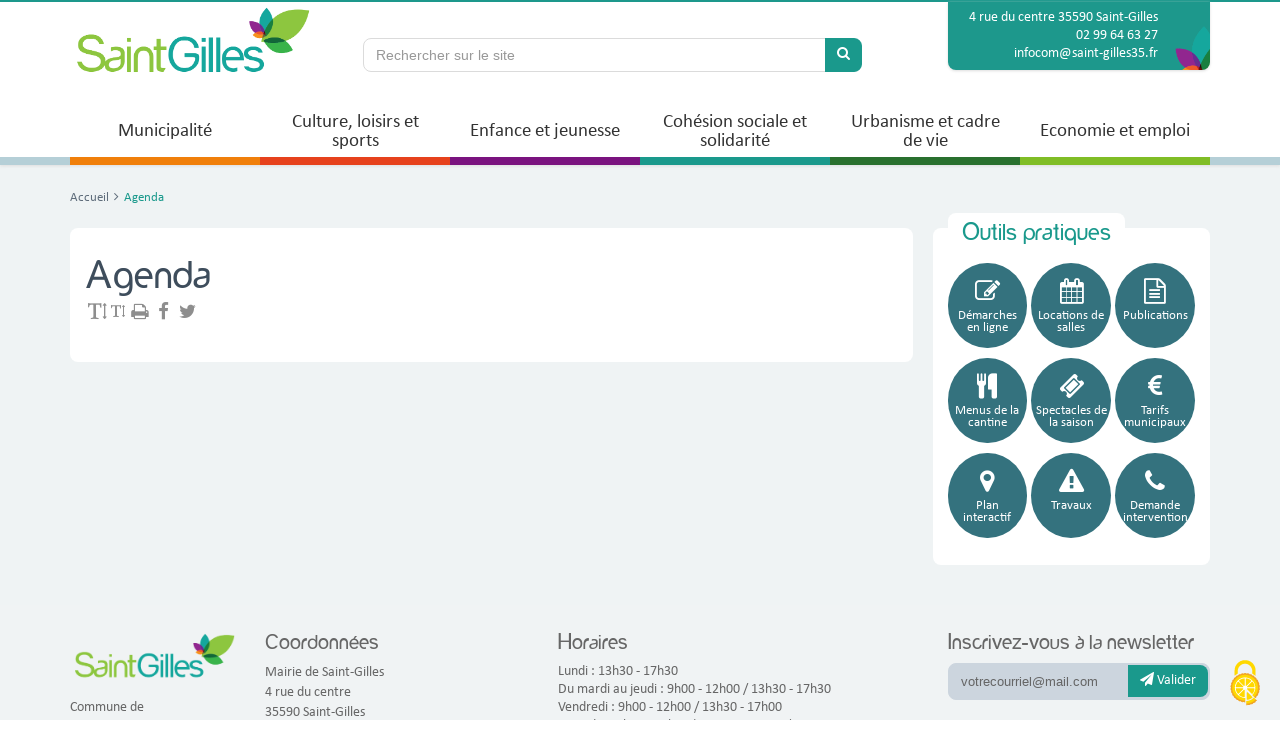

--- FILE ---
content_type: text/html; charset=UTF-8
request_url: https://www.saint-gilles35.fr/accueil/agenda/121-2021/renouvellement-des-droits-sortir-
body_size: 7864
content:
<!DOCTYPE html><html lang="fr"><head><title>Agenda - Mairie de Saint-Gilles</title><meta charset="UTF-8" /><meta name="robots" content="INDEX, FOLLOW" /><meta name="viewport" content="width=device-width, initial-scale=1.0, minimum-scale = 1, maximum-scale = 1" /><meta name="description" content="Mairie de Saint-Gilles" /><meta name="keywords" content="Mairie de Saint-Gilles" /><meta property="og:title" content="Agenda" /><link rel="icon" href="https://www.saint-gilles35.fr/upload/espace/1_fav_favicon_stgilles.png"/><link rel="shortcut icon" href="https://www.saint-gilles35.fr/upload/espace/1_fav_favicon_stgilles.png"/><link rel="apple-touch-icon-precomposed" href="https://www.saint-gilles35.fr/upload/espace/1_fav_favicon_stgilles.png"/><link rel="alternate" href="https://www.saint-gilles35.fr/rss/1-13/agenda" type="application/rss+xml" title="Agenda"/><link rel="alternate" href="https://www.saint-gilles35.fr/rss/1-14/reportages" type="application/rss+xml" title="Reportages"/><link rel="alternate" href="https://www.saint-gilles35.fr/rss/1-15/publications" type="application/rss+xml" title="Publications"/><link rel="alternate" href="https://www.saint-gilles35.fr/rss/1-19/annuaire-des-associations" type="application/rss+xml" title="Annuaire des associations"/><link rel="alternate" href="https://www.saint-gilles35.fr/rss/1-20/annuaire-des-entreprises" type="application/rss+xml" title="Annuaire des entreprises"/><link rel="stylesheet" type="text/css" href="https://www.saint-gilles35.fr/lib/jquerybs.alkModal.css" /><link rel="stylesheet" type="text/css" href="https://www.saint-gilles35.fr/libconf/lib/stgilles/datepicker/datepicker.css" /><link rel="stylesheet" type="text/css" href="https://www.saint-gilles35.fr/libconf/lib/stgilles/bootstrap-calendar-0.2.5/css/calendar.css"  media="all"/><link rel="stylesheet" type="text/css" href="https://www.saint-gilles35.fr/libconf/lib/stgilles/monthly/css/monthly.css"  media="all"/><link rel="stylesheet" type="text/css" href="https://www.saint-gilles35.fr/libconf/lib/stgilles/lightbox/css/lightbox.css"  media="all"/><link rel="stylesheet" type="text/css" href="https://www.saint-gilles35.fr/libconf/lib/stgilles/assets/plugins/font-awesome-4.7.0/css/font-awesome.min.css"  media="all"/><link rel="stylesheet" type="text/css" href="https://www.saint-gilles35.fr/libconf/lib/stgilles/assets/plugins/bootstrap/css/bootstrap.min.css"  media="all"/><link rel="stylesheet" type="text/css" href="https://www.saint-gilles35.fr/styles/stgilles/fonts/calibri.css"  media="all"/><link rel="stylesheet" type="text/css" href="https://www.saint-gilles35.fr/styles/stgilles/fonts/yorkville.css"  media="all"/><link rel="stylesheet" type="text/css" href="https://www.saint-gilles35.fr/styles/stgilles/animate.css"  media="all"/><link rel="stylesheet" type="text/css" href="https://www.saint-gilles35.fr/libconf/lib/stgilles/assets/plugins/fancybox/source/jquery.fancybox.css"  media="all"/><link rel="stylesheet" type="text/css" href="https://www.saint-gilles35.fr/libconf/lib/stgilles/assets/plugins/owl.carousel/assets/owl.carousel.css"  media="all"/><link rel="stylesheet" type="text/css" href="https://www.saint-gilles35.fr/styles/stgilles/components.css"  media="all"/><link rel="stylesheet" type="text/css" href="https://www.saint-gilles35.fr/styles/stgilles/style.css"  media="all"/><link rel="stylesheet" type="text/css" href="https://www.saint-gilles35.fr/styles/stgilles/style-responsive.css"  media="all"/><link rel="stylesheet" type="text/css" href="https://www.saint-gilles35.fr/styles/stgilles/blue.css"  media="all"/><link rel="stylesheet" type="text/css" href="https://www.saint-gilles35.fr/styles/stgilles/custom-v3.1.css?v3.3"  media="all"/><link rel="stylesheet" type="text/css" href="https://www.saint-gilles35.fr/styles/stgilles/print.css"  media="print"/><script type="text/javascript">
var tarteaucitronForceCDN = 'https://cdn.jsdelivr.net/gh/AmauriC/tarteaucitron.js@master/';
var TAC_MATOMO_URL = 'https://piwik.alkante.com/';
var TAC_MATOMO_SITE_ID = 1784;
var TAC_GTAG_ID = undefined;
(function() {
  var d=document, t = d.createElement('script'), s=d.getElementsByTagName('script')[0];
  t.type='text/javascript'; t.async=true; t.defer=true; 
  t.src='https://cdn.jsdelivr.net/gh/AmauriC/tarteaucitron.js@master/tarteaucitron.js';
  s.parentNode.insertBefore(t,s);
  t.onload = function() {
    tarteaucitron.init({
      'privacyUrl': '', /* Privacy policy url */

      'hashtag': '#tarteaucitron', /* Open the panel with this hashtag */
      'cookieName': 'tarteaucitron', /* Cookie name */
  
      'orientation': 'bottom', /* Banner position (top - bottom) */
      'showAlertSmall': false, /* Show the small banner on bottom right */
      'cookieslist': false, /* Show the cookie list */

      'adblocker': false, /* Show a Warning if an adblocker is detected */
      'AcceptAllCta' : true, /* Show the accept all button when highPrivacy on */
      'highPrivacy': true, /* Disable auto consent */
      'handleBrowserDNTRequest': false, /* If Do Not Track == 1, disallow all */

      'removeCredit': true, /* Remove credit link */
      'moreInfoLink': false, /* Show more info link */
      'useExternalCss': false, /* If false, the tarteaucitron.css file will be loaded */
                        
      'readmoreLink': '/cookiespolicy' /* Change the default readmore link */
      });

      // MATOMO ANCIENNEMENT PIWIK
      if ( TAC_MATOMO_URL ) {
        if ( TAC_MATOMO_SITE_ID ) {
          tarteaucitron.user.matomoId = TAC_MATOMO_SITE_ID;
          tarteaucitron.user.matomoHost = TAC_MATOMO_URL;
          // (tarteaucitron.job = tarteaucitron.job || []).push('matomo');
          (tarteaucitron.job = tarteaucitron.job || []).push('matomohightrack');
        }
      }

      // Google Analytics (gtag.js)
      if ( TAC_GTAG_ID ) {
        tarteaucitron.user.gtagUa = TAC_GTAG_ID;
        tarteaucitron.user.gtagMore = function () { /* add here your optionnal gtag() */ };
        (tarteaucitron.job = tarteaucitron.job || []).push('gtag');
      }
  }
})(); </script></head><body  data-color="body" ><div id='global'  class='corporate' data-global="1" ><!-- HEADER --><div class="header" data-img=""><div class="container"><div class="row margin-bottom-20"><!--UdmComment--><div class="col-md-3 col-sm-3 col-xs-12"><a class="site-logo" href="https://www.saint-gilles35.fr/accueil"><img src="https://www.saint-gilles35.fr/upload/espace/1_l1_logo_st_gilles.png" alt="" /></a></div><!--/UdmComment--><div class="col-md-6 col-md-offset-0 col-sm-8 col-sm-offset-1  col-xs-12"><!--UdmComment--><div class="menu-search"><div class="search-box"><form action="https://www.saint-gilles35.fr/accueil/recherche" method="post" role="search" name="nav-search-content" id="nav-search-content" ><div class="input-group"><input type="text"  accesskey="4" name="search" id="searchHome" placeholder="Rechercher sur le site" class="form-control"><span class="input-group-btn"><button class="btn btn-primary" type="submit"><i class="fa fa-search"></i></button></span></div></form></div></div><!--/UdmComment-->  </div><!--UdmComment--><div class="col-md-3 hidden-sm hidden-xs"><!-- BEGIN TOP coordonnees --><div class="menu-coordonnees"><p>4 rue du centre
35590 Saint-Gilles <i class="fa fa-fw fa-envelope-o"></i><br/>02 99 64 63 27 <i class="fa fa-fw fa-phone"></i><br/>infocom@saint-gilles35.fr <i class="fa fa-fw fa-at"></i></p></div><!-- END TOP coordonnees --></div><!--/UdmComment--></div><!--UdmComment--><a href="javascript:void(0);" class="mobi-toggler"><i class="fa fa-bars"></i></a><!-- BEGIN NAVIGATION --><div class="header-navigation font-transform-inherit"><ul><li class="dropdown dropdown-megamenu  orange"><a class="dropdown-toggle" data-toggle="dropdown"  data-delay="0" data-close-others="true"  href="https://www.saint-gilles35.fr/accueil/municipalite" title="Municipalité" target="_self" ><span>Municipalité</span></a><ul class="dropdown-menu"><li><div class="header-navigation-content"><div class="row"><div class="col-md-4 header-navigation-col"><h4><a href="https://www.saint-gilles35.fr/accueil/municipalite/presentation-de-la-commune" title="Présentation de la commune" target="_self">Présentation de la commune</a></h4><h4><a href="https://www.saint-gilles35.fr/accueil/municipalite/conseil-municipal" title="Conseil municipal " target="_self">Le Conseil municipal</a></h4><ul><li><a tabindex="-2"  href="https://www.saint-gilles35.fr/accueil/municipalite/conseil-municipal/commissions-municipales" title="Commissions municipales (2020-2026)" target="_self" >Commissions municipales</a></li><li><a tabindex="-2"  href="https://www.saint-gilles35.fr/accueil/municipalite/conseil-municipal/agenda-du-conseil-municipal" title="Agenda du conseil municipal" target="_self" >Agenda du conseil municipal</a></li><li><a tabindex="-2"  href="https://www.saint-gilles35.fr/accueil/municipalite/conseil-municipal/publicite-des-actes" title="Publicité des actes" target="_self" >Publicité des actes</a></li><li><a tabindex="-2"  href="https://www.saint-gilles35.fr/accueil/municipalite/conseil-municipal/presentation-du-budget" title="Présentation du budget" target="_self" >Présentation du budget</a></li></ul></div><!-- /.col-md-4 --><div class="col-md-4 header-navigation-col"><h4><a href="https://www.saint-gilles35.fr/accueil/municipalite/services-municipaux" title="Services municipaux" target="_self">Services municipaux</a></h4><h4><a href="https://www.saint-gilles35.fr/accueil/municipalite/elections" title="Elections" target="_self">Elections</a></h4></div><!-- /.col-md-4 --><div class="col-md-4 header-navigation-col"><h4><a href="https://www.saint-gilles35.fr/accueil/municipalite/commande-publique" title="Commande publique" target="_self">Commande publique</a></h4><h4><a href="https://www.saint-gilles35.fr/accueil/municipalite/citoyennete" title="Citoyenneté" target="_self">Citoyenneté</a></h4><ul><li><a tabindex="-2"  href="https://www.saint-gilles35.fr/accueil/municipalite/citoyennete/conseil-de-vie-associative" title="Conseil de vie associative (2020-2026)" target="_self" >Conseil de vie associative</a></li><li><a tabindex="-2"  href="https://www.saint-gilles35.fr/accueil/municipalite/citoyennete/conseil-municipal-des-enfants-et-des-jeunes" title="Conseil municipal des enfants et des jeunes" target="_self" >Conseil municipal des enfants et des jeunes</a></li><li><a tabindex="-2"  href="https://www.saint-gilles35.fr/accueil/municipalite/citoyennete/conseil-municipal-des-sages" title="Conseil des sages" target="_self" >Conseil des sages</a></li><li><a tabindex="-2"  href="https://www.saint-gilles35.fr/accueil/municipalite/citoyennete/budget-participatif" title="Budget participatif" target="_blank" >Budget participatif</a></li></ul></div><!-- /.col-md-4 --></div><!-- /.row --></div><!-- /.header-navigation-content --></li></ul><!-- /.dropdown-menu --></li><li class="dropdown dropdown-megamenu  rouge"><a class="dropdown-toggle" data-toggle="dropdown"  data-delay="0" data-close-others="true"  href="https://www.saint-gilles35.fr/accueil/culture-loisirs-et-sports" title="Culture et loisirs" target="_self" ><span>Culture, loisirs et sports</span></a><ul class="dropdown-menu"><li><div class="header-navigation-content"><div class="row"><div class="col-md-4 header-navigation-col"><h4><a href="https://www.saint-gilles35.fr/accueil/culture-loisirs-et-sports/le-sabot-dor" title="Le Sabot d'Or" target="_self">Le Sabot d'Or</a></h4><ul><li><a tabindex="-2"  href="https://www.saint-gilles35.fr/accueil/culture-loisirs-et-sports/le-sabot-dor/saison-culturelle-municipale" title="Saison culturelle municipale" target="_self" >Saison culturelle municipale</a></li></ul><h4><a href="https://www.saint-gilles35.fr/accueil/culture-loisirs-et-sports/bibliotheque-et-lecture-publique" title="Bibliothèque et lecture publique" target="_self">Bibliothèque et lecture publique</a></h4><h4><a href="https://www.saint-gilles35.fr/accueil/culture-loisirs-et-sports/ecole-municipale-de-danse" title="Ecole municipale de danse" target="_self">Ecole municipale de danse</a></h4></div><!-- /.col-md-4 --><div class="col-md-4 header-navigation-col"><h4><a href="https://www.saint-gilles35.fr/accueil/culture-loisirs-et-sports/ecole-intercommunale-de-musique-de-la-flume" title="Ecole intercommunale de musique de la Flume" target="_self">Ecole intercommunale de musique de la Flume</a></h4><h4><a href="https://www.saint-gilles35.fr/accueil/culture-loisirs-et-sports/equipements-municipaux" title="Equipements de loisirs" target="_self">Equipements de loisirs</a></h4><h4><a href="https://www.saint-gilles35.fr/accueil/culture-loisirs-et-sports/dispositif-sortir-" title="Dispositif &quot;Sortir&quot; !" target="_self">Dispositif  &quot;Sortir&quot; !</a></h4></div><!-- /.col-md-4 --><div class="col-md-4 header-navigation-col"><h4><a href="https://www.saint-gilles35.fr/accueil/culture-loisirs-et-sports/sortez-en-bus-" title="Sortez en bus !" target="_blank">Sortez en bus !</a></h4><h4><a href="https://www.saint-gilles35.fr/accueil/culture-loisirs-et-sports/associations-saint-gilloises" title="Associations saint-gilloises" target="_self">Associations Saint-Gilloises</a></h4><ul><li><a tabindex="-2"  href="https://www.saint-gilles35.fr/accueil/culture-loisirs-et-sports/associations-saint-gilloises/annuaire" title="Annuaire" target="_self" >Annuaire</a></li></ul></div><!-- /.col-md-4 --></div><!-- /.row --></div><!-- /.header-navigation-content --></li></ul><!-- /.dropdown-menu --></li><li class="dropdown dropdown-megamenu  violet"><a class="dropdown-toggle" data-toggle="dropdown"  data-delay="0" data-close-others="true"  href="https://www.saint-gilles35.fr/accueil/enfance-et-jeunesse" title="Enfance et jeunesse" target="_self" ><span>Enfance et jeunesse</span></a><ul class="dropdown-menu"><li><div class="header-navigation-content"><div class="row"><div class="col-md-4 header-navigation-col"><h4><a href="https://www.saint-gilles35.fr/accueil/enfance-et-jeunesse/vie-scolaire" title="Vie scolaire" target="_self">Vie scolaire</a></h4><h4><a href="https://www.saint-gilles35.fr/accueil/enfance-et-jeunesse/accueil-periscolaire" title="Accueil périscolaire" target="_self">Accueil périscolaire</a></h4><ul><li><a tabindex="-2"  href="https://www.saint-gilles35.fr/accueil/enfance-et-jeunesse/accueil-periscolaire/menus" title="Menus du restaurant scolaire" target="_self" >Menus du restaurant scolaire</a></li></ul></div><!-- /.col-md-4 --><div class="col-md-4 header-navigation-col"><h4><a href="https://www.saint-gilles35.fr/accueil/enfance-et-jeunesse/petite-enfance" title="Petite-enfance" target="_self">Petite-enfance</a></h4><h4><a href="https://www.saint-gilles35.fr/accueil/enfance-et-jeunesse/enfance" title="Enfance" target="_self">Enfance</a></h4></div><!-- /.col-md-4 --><div class="col-md-4 header-navigation-col"><h4><a href="https://www.saint-gilles35.fr/accueil/enfance-et-jeunesse/activites-jeunesse" title="Activités jeunesse" target="_self">Activités jeunesse</a></h4><h4><a href="https://www.saint-gilles35.fr/accueil/enfance-et-jeunesse/baby-sitting" title="Baby-sitting" target="_self">Baby-sitting</a></h4></div><!-- /.col-md-4 --></div><!-- /.row --></div><!-- /.header-navigation-content --></li></ul><!-- /.dropdown-menu --></li><li class="dropdown dropdown-megamenu  bleu"><a class="dropdown-toggle" data-toggle="dropdown"  data-delay="0" data-close-others="true"  href="https://www.saint-gilles35.fr/accueil/cohesion-sociale-et-solidarite" title="Cohésion sociale et solidarité" target="_self" ><span>Cohésion sociale et solidarité</span></a><ul class="dropdown-menu"><li><div class="header-navigation-content"><div class="row"><div class="col-md-4 header-navigation-col"><h4><a href="https://www.saint-gilles35.fr/accueil/cohesion-sociale-et-solidarite/l-aide-sociale" title="L'aide sociale" target="_self">L'aide sociale</a></h4><ul><li><a tabindex="-2"  href="https://www.saint-gilles35.fr/accueil/cohesion-sociale-et-solidarite/l-aide-sociale/personnes-agees" title="Personnes âgées" target="_self" >Personnes âgées</a></li></ul></div><!-- /.col-md-4 --><div class="col-md-4 header-navigation-col"><h4><a href="https://www.saint-gilles35.fr/accueil/cohesion-sociale-et-solidarite/logement-social" title="Logement social" target="_self">Logement social</a></h4></div><!-- /.col-md-4 --></div><!-- /.row --></div><!-- /.header-navigation-content --></li></ul><!-- /.dropdown-menu --></li><li class="dropdown dropdown-megamenu  vertfonce"><a class="dropdown-toggle" data-toggle="dropdown"  data-delay="0" data-close-others="true"  href="https://www.saint-gilles35.fr/accueil/urbanisme-et-cadre-de-vie" title="Urbanisme et cadre de vie" target="_self" ><span>Urbanisme et cadre de vie</span></a><ul class="dropdown-menu"><li><div class="header-navigation-content"><div class="row"><div class="col-md-4 header-navigation-col"><h4><a href="https://www.saint-gilles35.fr/accueil/urbanisme-et-cadre-de-vie/demarches-durbanisme" title="Démarches d'urbanisme" target="_self">Démarches d'urbanisme</a></h4><h4><a href="https://www.saint-gilles35.fr/accueil/urbanisme-et-cadre-de-vie/plan-local-durbanisme" title="Plan local d'urbanisme intercommunal" target="_self">Plan local d'urbanisme intercommunal</a></h4><h4><a href="https://www.saint-gilles35.fr/accueil/urbanisme-et-cadre-de-vie/projet-de-zac-multi-sites-vigne-et-centre-bourg" title="Projet de ZAC multi-sites (Vigne et Centre-ouest)" target="_blank">ZAC multi-sites</a></h4></div><!-- /.col-md-4 --><div class="col-md-4 header-navigation-col"><h4><a href="https://www.saint-gilles35.fr/accueil/urbanisme-et-cadre-de-vie/gestion-des-dechets" title="Gestion des déchets" target="_self">Gestion des déchets</a></h4><h4><a href="https://www.saint-gilles35.fr/accueil/urbanisme-et-cadre-de-vie/voirie-eau-assainissement" title="Voirie, eau et assainissement" target="_self">Voirie, eau et assainissement</a></h4><h4><a href="https://www.saint-gilles35.fr/accueil/urbanisme-et-cadre-de-vie/transports" title="Transports" target="_self">Transports</a></h4><ul><li><a tabindex="-2"  href="https://www.saint-gilles35.fr/accueil/urbanisme-et-cadre-de-vie/transports/zone-bleue" title="Zone bleue" target="_blank" >Zone bleue</a></li></ul></div><!-- /.col-md-4 --><div class="col-md-4 header-navigation-col"><h4><a href="https://www.saint-gilles35.fr/accueil/urbanisme-et-cadre-de-vie/environnement" title="Environnement" target="_self">Environnement</a></h4><ul><li><a tabindex="-2"  href="https://www.saint-gilles35.fr/accueil/urbanisme-et-cadre-de-vie/environnement/chemins-de-randonnee" title="Chemins de randonnée" target="_blank" >Chemins de randonnée</a></li><li><a tabindex="-2"  href="https://www.saint-gilles35.fr/accueil/urbanisme-et-cadre-de-vie/environnement/eco-paturage" title="Eco-pâturage" target="_blank" >Éco-pâturage</a></li><li><a tabindex="-2"  href="https://www.saint-gilles35.fr/accueil/urbanisme-et-cadre-de-vie/environnement/micro-foret" title="Micro-forêt" target="_blank" >Micro-forêt</a></li><li><a tabindex="-2"  href="https://www.saint-gilles35.fr/accueil/urbanisme-et-cadre-de-vie/environnement/jardin-intergenerationnel" title="Jardin intergénérationnel et four à bois" target="_self" >Jardin intergénérationnel</a></li></ul></div><!-- /.col-md-4 --></div><!-- /.row --></div><!-- /.header-navigation-content --></li></ul><!-- /.dropdown-menu --></li><li class="dropdown dropdown-megamenu  vert"><a class="dropdown-toggle" data-toggle="dropdown"  data-delay="0" data-close-others="true"  href="https://www.saint-gilles35.fr/accueil/economie-et-emploi" title="Economie et emploi" target="_self" ><span>Economie et emploi</span></a><ul class="dropdown-menu"><li><div class="header-navigation-content"><div class="row"><div class="col-md-4 header-navigation-col"><h4><a href="https://www.saint-gilles35.fr/accueil/economie-et-emploi/annuaire-des-acteurs-economiques" title="Annuaire des acteurs économiques" target="_self">Annuaire des acteurs économiques</a></h4><h4><a href="https://www.saint-gilles35.fr/accueil/economie-et-emploi/zones-dactivites" title="Zone d'activités" target="_self">Zone d'activités</a></h4></div><!-- /.col-md-4 --><div class="col-md-4 header-navigation-col"><h4><a href="https://www.saint-gilles35.fr/accueil/economie-et-emploi/marche-hebdomadaire" title="Marché hebdomadaire" target="_self">Marché hebdomadaire</a></h4><h4><a href="https://www.saint-gilles35.fr/accueil/economie-et-emploi/emploi" title="Emploi" target="_self">Emploi</a></h4><ul><li><a tabindex="-2"  href="https://www.saint-gilles35.fr/accueil/economie-et-emploi/emploi/offres-demploi" title="Offres d'emploi" target="_self" >Offres d'emploi</a></li></ul></div><!-- /.col-md-4 --></div><!-- /.row --></div><!-- /.header-navigation-content --></li></ul><!-- /.dropdown-menu --></li></div><!-- END NAVIGATION --><!--/UdmComment--></div></div><!-- Header END --><div class="main vert"><div class="container padding-top-25"><!--UdmComment--><ul class="breadcrumb"><li ><a href="https://www.saint-gilles35.fr/accueil" target="_self" title="Accueil"> Accueil</a></li><li class="active">Agenda</li></ul><!--/UdmComment-->  <div class="structure-page row margin-bottom-40"><!-- BEGIN CONTENT --><div class="col-md-9 col-sm-9 col-sm-12"data-mail="new-row"  data-width="560" ><div class="content-page"><h1 class="post-title">Agenda</h1>
  <script type="text/javascript">	
    
  </script><!--UdmComment--><div id="outils-page" class="margin-bottom-20"><a href="javascript:void();" onclick="changerTaille(1); return false" title="augmenter la taille des caractères"><span class="fa fa-fw fa-lg fa-text-height"></span></a><a href="javascript:void();" onclick="changerTaille(-1); return false" title="réduire la taille des caractères"><span class="fa fa-fw fa-text-height"></span></a><!-- <a href="?url=https://www.saint-gilles35.fr/accueil/agenda" title="envoyer cette page à un ami"><span class="fa fa-fw fa-lg fa-envelope"></span></a> --><a href="javascript:window.print();" title="imprimer la page"><span class="fa fa-fw fa-lg fa-print"></span></a><a href="https://www.facebook.com/sharer/sharer.php?u=https://www.saint-gilles35.fr/accueil/agenda" target="_blank" title="Partager sur facebook"><span class="fa fa-fw fa-lg fa-facebook"></span></a><a href="https://twitter.com/intent/tweet?url=https://www.saint-gilles35.fr/accueil/agenda" target="_blank" title="Partager sur twitter"><span class="fa fa-fw fa-lg fa-twitter"></span></a></div><!--/UdmComment-->      </div><!-- /.content-page--></div><!-- /.col --><!-- BEGIN RIGHT SIDEBAR --><div class="col-md-3 col-sm-12 sidebar hidden-print" data-mail="col" data-width="230"><!-- En un clic --><!--UdmComment--><div class="usefull-links hidden-xs"><h2 class="etiquette">Outils pratiques</h2><ul class="row list-unstyled"><li class="col-xs-4 col-sm-2 col-md-4 padding-bottom-10 text-center"><a class="btn-transparent"  href="https://www.service-public.fr" target="_blank"><i class="fa fa-edit"></i><span class="usefull-link-text">Démarches en ligne</span></a></li><li class="col-xs-4 col-sm-2 col-md-4 padding-bottom-10 text-center"><a class="btn-transparent"  href="https://www.saint-gilles35.fr/accueil/outils-pratiques/locations-de-salles" target="_self"><i class="fa fa-calendar"></i><span class="usefull-link-text">Locations de salles</span></a></li><li class="col-xs-4 col-sm-2 col-md-4 padding-bottom-10 text-center"><a class="btn-transparent"  href="https://www.saint-gilles35.fr/accueil/outils-pratiques/publications" target="_self"><i class="fa fa-file-text-o"></i><span class="usefull-link-text">Publications</span></a></li><li class="col-xs-4 col-sm-2 col-md-4 padding-bottom-10 text-center"><a class="btn-transparent"  href="https://www.saint-gilles35.fr/accueil/enfance-et-jeunesse/accueil-periscolaire/menus" target="_self"><i class="fa fa-cutlery"></i><span class="usefull-link-text">Menus de la cantine</span></a></li><li class="col-xs-4 col-sm-2 col-md-4 padding-bottom-10 text-center"><a class="btn-transparent"  href="https://linktr.ee/sabotdor35" target="_blank"><i class="fa fa-ticket"></i><span class="usefull-link-text">Spectacles de la saison</span></a></li><li class="col-xs-4 col-sm-2 col-md-4 padding-bottom-10 text-center"><a class="btn-transparent"  href="https://www.saint-gilles35.fr/accueil/outils-pratiques/tarifs-municipaux" target="_self"><i class="fa fa-eur"></i><span class="usefull-link-text">Tarifs municipaux</span></a></li><li class="col-xs-4 col-sm-2 col-md-4 padding-bottom-10 text-center"><a class="btn-transparent"  href="https://www.saint-gilles35.fr/accueil/plan-de-la-ville" target="_blank"><i class="fa fa-map-marker"></i><span class="usefull-link-text">Plan interactif</span></a></li><li class="col-xs-4 col-sm-2 col-md-4 padding-bottom-10 text-center"><a class="btn-transparent"  href="https://www.saint-gilles35.fr/accueil/travaux" target="_self"><i class="fa fa-exclamation-triangle"></i><span class="usefull-link-text">Travaux</span></a></li><li class="col-xs-4 col-sm-2 col-md-4 padding-bottom-10 text-center"><a class="btn-transparent"  href="https://www.saint-gilles35.fr/accueil/outils-pratiques/demande-dintervention" target="_self"><i class="fa fa-phone"></i><span class="usefull-link-text">Demande intervention</span></a></li></ul></div><!--/UdmComment--><!-- Fin En un clic -->  <!-- En un clic --><!--UdmComment--><div class="usefull-links visible-xs-block"><h2 class="etiquette">Outils pratiques</h2><ul class="row list-unstyled"><li class="col-xs-4 col-sm-2 col-md-4 padding-bottom-10 text-center"><a class="btn-transparent"  href="https://www.service-public.fr" target="_blank"><i class="fa fa-edit"></i><span class="usefull-link-text">Démarches en ligne</span></a></li><li class="col-xs-4 col-sm-2 col-md-4 padding-bottom-10 text-center"><a class="btn-transparent"  href="https://www.saint-gilles35.fr/accueil/outils-pratiques/locations-de-salles" target="_self"><i class="fa fa-calendar"></i><span class="usefull-link-text">Locations de salles</span></a></li><li class="col-xs-4 col-sm-2 col-md-4 padding-bottom-10 text-center"><a class="btn-transparent"  href="https://www.saint-gilles35.fr/accueil/outils-pratiques/publications" target="_self"><i class="fa fa-file-text-o"></i><span class="usefull-link-text">Publications</span></a></li><li class="col-xs-4 col-sm-2 col-md-4 padding-bottom-10 text-center"><a class="btn-transparent"  href="https://www.saint-gilles35.fr/accueil/enfance-et-jeunesse/accueil-periscolaire/menus" target="_self"><i class="fa fa-cutlery"></i><span class="usefull-link-text">Menus de la cantine</span></a></li><li class="col-xs-4 col-sm-2 col-md-4 padding-bottom-10 text-center"><a class="btn-transparent"  href="https://linktr.ee/sabotdor35" target="_blank"><i class="fa fa-ticket"></i><span class="usefull-link-text">Spectacles de la saison</span></a></li><li class="col-xs-4 col-sm-2 col-md-4 padding-bottom-10 text-center"><a class="btn-transparent"  href="https://www.saint-gilles35.fr/accueil/outils-pratiques/tarifs-municipaux" target="_self"><i class="fa fa-eur"></i><span class="usefull-link-text">Tarifs municipaux</span></a></li><li class="col-xs-4 col-sm-2 col-md-4 padding-bottom-10 text-center"><a class="btn-transparent"  href="https://www.saint-gilles35.fr/accueil/plan-de-la-ville" target="_blank"><i class="fa fa-map-marker"></i><span class="usefull-link-text">Plan interactif</span></a></li><li class="col-xs-4 col-sm-2 col-md-4 padding-bottom-10 text-center"><a class="btn-transparent"  href="https://www.saint-gilles35.fr/accueil/travaux" target="_self"><i class="fa fa-exclamation-triangle"></i><span class="usefull-link-text">Travaux</span></a></li><li class="col-xs-4 col-sm-2 col-md-4 padding-bottom-10 text-center"><a class="btn-transparent"  href="https://www.saint-gilles35.fr/accueil/outils-pratiques/demande-dintervention" target="_self"><i class="fa fa-phone"></i><span class="usefull-link-text">Demande intervention</span></a></li></ul></div><!--/UdmComment--><!-- Fin En un clic -->  </div></div><!-- /.structure-page .row --></div><!--  /.container .padding-top-25 --></div><!--  /.main --><!-- </div> --><!-- /.content --><!-- BEGIN PRE-FOOTER --><div class="pre-footer"><div class="container"><div class="row"><!-- BEGIN BOTTOM ABOUT BLOCK --><!--UdmComment--><div class="col-md-2 col-sm-6 pre-footer-col"><a href="https://www.saint-gilles35.fr/accueil" class="logo"><img class="img-responsive" src="https://www.saint-gilles35.fr/upload/espace/1_l2_logo_st_gilles.png" alt="Logo Mairie de Saint-Gilles" /></a><p>Commune de</p><a href="http://metropole.rennes.fr" class="logo-rennesmetropole" target="\blank"><img src="https://www.saint-gilles35.fr/media/site/gen/stgilles/logo-rennes-metropole.png" /></a></div><!--/UdmComment--><!-- END BOTTOM ABOUT BLOCK --><!-- BEGIN BOTTOM CONTACTS --><div class="col-md-3 col-sm-6 pre-footer-col"><!--UdmComment--><h2>Coordonnées</h2><address>Mairie de Saint-Gilles<br>4 rue du centre<br />
35590 Saint-Gilles<br/>02 99 64 63 27<br/><br/><a href="https://www.saint-gilles35.fr/accueil/contact" target="_self" class="btn btn-block btn-footer">Contactez-nous</a></address><!--/UdmComment--></div><!-- END BOTTOM CONTACTS --><!-- BEGIN TWITTER BLOCK --><div class="col-md-4 col-sm-6 pre-footer-col"><!--UdmComment--><h2>Horaires</h2><p>Lundi : 13h30 - 17h30<br/>Du mardi au jeudi : 9h00 - 12h00 / 13h30 - 17h30<br/>Vendredi : 9h00 - 12h00 / 13h30 - 17h00<br/>Samedi : 10h00 - 12h00 (semaine impaire)</p><!--/UdmComment--></div><!-- END TWITTER BLOCK --><div class="col-md-3 col-sm-6 pre-footer-col"><!--UdmComment--><div class="pre-footer-subscribe-box"><!--UdmComment--><!-- Newsletter================================================== --><h2>Inscrivez-vous à la newsletter</h2><form action="https://www.saint-gilles35.fr/accueil/newsletter/inscription-a-la-lettre-dinformation" method="post" onsubmit="return form_ValidNewsletter('formNewsletter')" name="formNewsletter" id="formNewsletter"><div class="input-group"><input type="email" id="champ_saisie" name="user_mail" placeholder="votrecourriel@mail.com" class="form-control"><span class="input-group-btn"><button class="btn btn-primary" type="submit"><i class="fa fa-send"></i> Valider</button></span></div></form><!--/UdmComment-->  <h2 class="margin-top-20">Suivez-nous !</h2><ul class="social-icons"><li><a href="https://www.facebook.com/SaintGilles35590/?modal=admin_todo_tour" data-original-title="facebook" target="_blank" class="facebook"></a></li></ul></div><!--/UdmComment--></div></div></div></div><!-- END PRE-FOOTER --><!-- BEGIN FOOTER --><div class="footer"><div class="container"><div class="row"><!-- BEGIN COPYRIGHT --><div class="col-md-4 col-sm-6">2017 © Mairie de Saint-Gilles</div><!-- END COPYRIGHT --><!-- BEGIN PAYMENTS --><div class="col-md-offset-4 col-md-4 col-sm-6 text-right"><!--UdmComment--><a href="https://www.saint-gilles35.fr/accueil/mentions-legales" target="_self">Mentions légales</a>&nbsp;|&nbsp; <a href="https://www.saint-gilles35.fr/accueil/plan-du-site" target="_self">Plan du site</a>&nbsp;|&nbsp; <a href="https://www.saint-gilles35.fr/accueil/contact" target="_self">Contact</a><!--/UdmComment--></div><!-- END PAYMENTS --></div></div></div><!-- END FOOTER -->  </div><iframe name='footerExecGEdit' style='display:none;'></iframe><div id="scripts_js"><script type="text/javascript">
var ALK_CONT_ID = '1';
var ALK_APPLI_ID = '11';
var ALK_APPLI_TOKEN = '26636f6e745f69643d31266170706c695f69643d3131';
var ALK_TOKEN_POPUPUSERINFO = '695479706553686565743d34266953686565743d373326695353686565743d2d3126636f6e745f69643d31266170706c695f69643d30';
var ALK_TOKEN_POPUPSERVINFO = '695479706553686565743d34266953686565743d333326695353686565743d2d3126636f6e745f69643d31266170706c695f69643d30';
var ALK_TOKEN_POPUPABONNEINFO = '695479706553686565743d34266953686565743d333826695353686565743d2d3126636f6e745f69643d31266170706c695f69643d3131'; </script><script type="text/javascript" src="https://www.saint-gilles35.fr/lib/lib_js.js" ></script><script type="text/javascript" src="https://www.saint-gilles35.fr/lib/lib_js.php?c=1" ></script><script type="text/javascript" src="https://www.saint-gilles35.fr/lib/lib_jsaddon.js" ></script><script type="text/javascript" src="https://www.saint-gilles35.fr/lib/lib_ajax.js" ></script><script type="text/javascript" src="https://www.saint-gilles35.fr/locales/locales_js.json" ></script><script type="text/javascript" src="https://www.saint-gilles35.fr/lib/lib_js.php" ></script><script type="text/javascript" src="https://www.saint-gilles35.fr/lib/lib_js_jquery.js" ></script><script type="text/javascript" src="https://www.saint-gilles35.fr/lib/lib_formcheck.js" ></script><script type="text/javascript" src="https://www.saint-gilles35.fr/lib/lib_formdate.js" ></script><script type="text/javascript" src="https://www.saint-gilles35.fr/lib/lib_formnumber.js" ></script><script type="text/javascript" src="https://www.saint-gilles35.fr/lib/lib_formselect.js" ></script><script type="text/javascript" src="https://www.saint-gilles35.fr/lib/lib_form.js" ></script><script type="text/javascript" src="https://www.saint-gilles35.fr/lib/lib_formtxt.js" ></script><script type="text/javascript" src="https://www.saint-gilles35.fr/classes/form/renderer/bs_alkanet/alkhtmlform.js" ></script><script type="text/javascript" src="https://www.saint-gilles35.fr/libconf/lib/stgilles/assets/plugins/jquery.min.js" ></script><script type="text/javascript" src="https://www.saint-gilles35.fr/classes/form/renderer/bs_alkanet/alkhtmlupload.js" ></script><script type="text/javascript" src="https://www.saint-gilles35.fr/libconf/lib/stgilles/bootstrap-calendar-0.2.5/components/underscore/underscore-min.js" ></script><script type="text/javascript" src="https://www.saint-gilles35.fr/libconf/lib/stgilles/bootstrap-calendar-0.2.5/components/jstimezonedetect/jstz.min.js" ></script><script type="text/javascript" src="https://www.saint-gilles35.fr/libconf/lib/stgilles/bootstrap-calendar-0.2.5/js/language/fr-FR.js" ></script><script type="text/javascript" src="https://www.saint-gilles35.fr/libconf/lib/stgilles/monthly/js/monthly.js" ></script><script type="text/javascript" src="https://www.saint-gilles35.fr/libconf/lib/stgilles/jquery-ui.min.js" ></script><script type="text/javascript" src="https://www.saint-gilles35.fr/lib/jquerybs.alkModal.js" ></script><script type="text/javascript" src="https://www.saint-gilles35.fr/libconf/lib/stgilles/assets/plugins/jquery-migrate.min.js" ></script><script type="text/javascript" src="https://www.saint-gilles35.fr/libconf/lib/stgilles/assets/plugins/bootstrap/js/bootstrap.min.js" ></script><script type="text/javascript" src="https://www.saint-gilles35.fr/libconf/lib/stgilles/bootstrap-calendar-0.2.5/js/calendar.js" ></script><script type="text/javascript" src="https://www.saint-gilles35.fr/libconf/lib/stgilles/bootstrap-calendar-0.2.5/js/app.js" ></script><script type="text/javascript" src="https://www.saint-gilles35.fr/libconf/lib/stgilles/assets/back-to-top.js" ></script><script type="text/javascript" src="https://www.saint-gilles35.fr/libconf/lib/stgilles/assets/plugins/fancybox/source/jquery.fancybox.pack.js" ></script><script type="text/javascript" src="https://www.saint-gilles35.fr/libconf/lib/stgilles/assets/plugins/owl.carousel/owl.carousel.min.js" ></script><script type="text/javascript" src="https://www.saint-gilles35.fr/libconf/lib/stgilles/assets/layout.js" ></script><script type="text/javascript" src="https://www.saint-gilles35.fr/libconf/lib/stgilles/assets/bs-carousel.js" ></script><script type="text/javascript" src="https://www.saint-gilles35.fr/libconf/lib/stgilles/datepicker/bootstrap-datepicker.js" ></script><script type="text/javascript" src="https://www.saint-gilles35.fr/libconf/lib/stgilles/datepicker/locales/bootstrap-datepicker.fr.js" ></script><script type="text/javascript" src="https://www.saint-gilles35.fr/libconf/lib/stgilles/assets/plugins/respond.min.js" ></script><script type="text/javascript" src="https://www.saint-gilles35.fr/libconf/lib/stgilles/galleria-1.5.7/galleria-1.5.7.js" ></script><script type="text/javascript" src="https://www.saint-gilles35.fr/libconf/lib/stgilles/lightbox/js/lightbox.min.js" ></script><script type="text/javascript">
	     var calendar = null;
	     
	    $(function(){
	      var eventsJson = [];
	      
	      var options = {
	        events_source: eventsJson,
	        view: 'month',
	        tmpl_path: '/libconf/lib/stgilles/bootstrap-calendar-0.2.5/tmpls/',
	        tmpl_cache: false,
	        day: 'now',
	        weekStart: 'Mon',
	        display_week_numbers: false,
	        weekbox: false,
	        /*mode: 'event',*/
	        language: 'fr-FR',
	        /*onAfterEventsLoad: function(events) {
	          if(!events) {
	            return;
	          }
	          var list = $('#eventlist');
	          list.html('');
	    
	          $.each(events, function(key, val) {
	            $(document.createElement('li'))
	              .html('<a href="' + val.url + '">' + val.title + '</a>')
	              .appendTo(list);
	          });
	        },*/
	        onAfterViewLoad: function(view) {
	          $('.page-header h3').text(this.getTitle());
	          $('.btn-group button').removeClass('active');
	          $('button[data-calendar-view="' + view + '"]').addClass('active');
	        },
	        classes: {
	          months: {
	            general: 'label'
	          }
	        }
	      };
	    
	      calendar = $('#calendar').calendar(options);
	      calendar.setLanguage("fr-FR");
	    });
	    
	    
  var t = 100;
  function changerTaille(modif) {
    t += (modif * 5 );
    fontSize = t + "%";
    $(".block-text").css({"font-size": fontSize});
    $(".reportage").css({"font-size": fontSize});
    $(".agenda").css({"font-size": fontSize});
    
//  var fontSize = parseInt($(".col-center").css("font-size"));
//  fontSize = fontSize + modif + "px";
//  $(".col-center").css({'font-size':fontSize});
  }    
    //Apres le chargement complet de la page, on remplace les images lightbox pour lesquelles on trouve l'image large (ou xlarge selon les sites) par un lien lightbox contenant l'image original
    $(window).load(function(e) {
      $('#page-content article > img.lightbox, #page-content article div.content img.lightbox, #page-content p:not(.galleria) img.lightbox, #page-content p:not(.galleria) img[data-lightbox]').each(function(){
        if($(this).parent('a').length == 0){
          if(/(_xsmall\.|_small\.|_medium\.|_large\.|_xlarge\.)/i.test($(this).attr('src')) ){
            var _this = $(this);
            $.ajax({
                async: false,
                type: 'HEAD',
                url: _this.attr('src').replace(/(_xsmall\.|_small\.|_medium\.|_large\.|_xlarge\.)/g,"_large."),
                /*url: _this.attr('src').replace(/(_xsmall\.|_small\.|_medium\.|_large\.|_xlarge\.)/g,"_xlarge."),*/
                success: function( data) {
                  _this.removeClass('lightbox');
                  _this.replaceWith( $('<a class="'+( _this.hasClass('pull-left') ? 'pull-left' : ( _this.hasClass('pull-right') ? 'pull-right' :  '' ))+'" href="'+_this.attr('src').replace(/(_xsmall\.|_small\.|_medium\.|_large\.|_xlarge\.)/g,"_large.")+'" title="'+( _this.attr('title') != '' && typeof _this.attr('title') != 'undefined' ? _this.attr('title') : ( typeof _this.attr('alt') != 'undefined' ? _this.attr('alt') : '' ))+'" data-lightbox="diaporama" >'+_this.get(0).outerHTML+'</a>') );
                  /*_this.replaceWith( $('<a href="'+_this.attr('src').replace(/(_xsmall\.|_small\.|_medium\.|_large\.|_xlarge\.)/g,"_xlarge.")+'" title="'+( _this.attr('title') != '' && typeof _this.attr('title') != 'undefined' ? _this.attr('title') : ( typeof _this.attr('alt') != 'undefined' ? _this.attr('alt') : '' ))+'" class="lightbox" >'+_this.get(0).outerHTML+'</a>') );*/
                },
                error: function( data) {
                  $.ajax({
                    async: false,
                    type: 'HEAD',
                    url: _this.attr('src').replace(/(_xsmall\.|_small\.|_medium\.|_large\.|_xlarge\.)/g,"."),
                    /*url: _this.attr('src').replace(/(_xsmall\.|_small\.|_medium\.|_large\.|_xlarge\.)/g,"."),*/
                    success: function( data) {
                      _this.removeClass('lightbox');
                      _this.replaceWith( $('<a class="'+( _this.hasClass('pull-left') ? 'pull-left' : ( _this.hasClass('pull-right') ? 'pull-right' :  '' ))+'" href="'+_this.attr('src').replace(/(_xsmall\.|_small\.|_medium\.|_large\.|_xlarge\.)/g,".")+'" title="'+( _this.attr('title') != '' && typeof _this.attr('title') != 'undefined' ? _this.attr('title') : ( typeof _this.attr('alt') != 'undefined' ? _this.attr('alt') : '' ))+'" data-lightbox="diaporama" >'+_this.get(0).outerHTML+'</a>') );
                      /*_this.replaceWith( $('<a href="'+_this.attr('src').replace(/(_xsmall\.|_small\.|_medium\.|_large\.|_xlarge\.)/g,".")+'" title="'+( _this.attr('title') != '' && typeof _this.attr('title') != 'undefined' ? _this.attr('title') : ( typeof _this.attr('alt') != 'undefined' ? _this.attr('alt') : '' ))+'" class="lightbox" >'+_this.get(0).outerHTML+'</a>') );*/
                    }
                  });
                }
            });
          }
        }
      });

      //$('a.lightbox').lightBox(lighBoxOpts);
 
      /*if( $('.galleria').length > 0 && typeof $.galleria ){
        $('.galleria').removeClass('hidden');
        $('.galleria').galleria({
          height: 0.5625,
          lightbox: true,
          responsive: true
        });
      }*/
    });


    $(document).ready(function() {
      /*$("#search-home-btn").click(function() {
        $(".search-results").toggle();
      });*/
  		
  		$('.datep').datepicker({
	    	language: "fr"
	    });
  		
  		Layout.init();
  		Layout.initOWL();
  	  //Layout.initTwitter();
    });
  		
  	




         		 </script></div></body></html>

--- FILE ---
content_type: text/css
request_url: https://www.saint-gilles35.fr/lib/jquerybs.alkModal.css
body_size: 1396
content:
/*licence/ 

Module écrit, supporté par la société Alkante SAS <alkante@alkante.com>

Nom du module : Alkanet::Library
Librairie js et php globale à Alkanet.
Ce module appartient au framework Alkanet.

Ce logiciel est régi par la licence CeCILL-C soumise au droit français et
respectant les principes de diffusion des logiciels libres. Vous pouvez
utiliser, modifier et/ou redistribuer ce programme sous les conditions
de la licence CeCILL-C telle que diffusée par le CEA, le CNRS et l'INRIA
sur le site http://www.cecill.info.

En contrepartie de l'accessibilité au code source et des droits de copie,
de modification et de redistribution accordés par cette licence, il n'est
offert aux utilisateurs qu'une garantie limitée. Pour les mêmes raisons,
seule une responsabilité restreinte pèse sur l'auteur du programme, le
titulaire des droits patrimoniaux et les concédants successifs.

A cet égard l'attention de l'utilisateur est attirée sur les risques
associés au chargement, à l'utilisation, à la modification et/ou au
développement et à la reproduction du logiciel par l'utilisateur étant
donné sa spécificité de logiciel libre, qui peut le rendre complexe à
manipuler et qui le réserve donc à des développeurs et des professionnels
avertis possédant des connaissances informatiques approfondies. Les
utilisateurs sont donc invités à charger et tester l'adéquation du
logiciel à leurs besoins dans des conditions permettant d'assurer la
sécurité de leurs systèmes et ou de leurs données et, plus généralement,
à l'utiliser et l'exploiter dans les mêmes conditions de sécurité.

Le fait que vous puissiez accéder à cet en-tête signifie que vous avez
pris connaissance de la licence CeCILL-C, et que vous en avez accepté les
termes.

/licence*/

html, body {
/*  width: 100%;
  height: 100%;
  min-height: 100%;
  min-width: 100%;*/
}
#modal_container .modal-open { 
  overflow-wrap: normal;
  overflow-x: visible;
  overflow-y: visible;
}
#modal_container .modal-open .modal.alkModal  {
  overflow-x: hidden;
  overflow-y: hidden;
  padding: 5px;
}    
#modal_container .alkModal.modal .modal-dialog {
  margin: 5px !important;
  margin-bottom: 0px !important;
}
#modal_container .alkModal .modal-header {
  min-height: 40px;
}
#modal_container .alkModal .modal-body{ 
  padding: 5px
}
#modal_container .modal.alkModal.in[tabindex="1"]{ padding-top: 7px;}
#modal_container .modal.alkModal.in[tabindex="2"]{ padding-top: 14px;}
#modal_container .modal.alkModal.in[tabindex="3"]{ padding-top: 21px;}
#modal_container .modal.alkModal.in[tabindex="4"]{ padding-top: 28px;}
#modal_container .modal.alkModal.in[tabindex="5"]{ padding-top: 35px;}
#modal_container .modal.alkModal.in[tabindex="6"]{ padding-top: 42px;}
#modal_container .modal.alkModal.in button.close.btn-xs {
  font-size: 17px;
  margin-right: 0px;
  margin-top: -1px;
}
#modal_container .modal.alkModal.in button.close.btn-xs.extend {
  font-size: 12px;
  margin-top: 0px;
  margin-right: 6px;
}
#modal_container .alkModal .ui-draggable-dragging .modal-header{
  cursor: move;
}
#modal_container .alkModal .ui-draggable-disabled .modal-header.ui-draggable-handle {
  cursor: default;
}
#modal_container .alkModal .blockIframe {
  position: absolute;
  width: 100%;
  height: 100%;
  top: 0;
  left: 0;
  z-index: 5000;
}

#modal_container .ui-resizable-disabled .ui-resizable-handle {
  display: none !important;
}

--- FILE ---
content_type: text/css
request_url: https://www.saint-gilles35.fr/styles/stgilles/fonts/yorkville.css
body_size: 164
content:
@font-face {
  font-family: 'yorkville';
    src:  url('yorkville.ttf.woff') format('woff'),
    url('yorkville.ttf.svg#yorkville') format('svg'),
    url('yorkville.ttf.eot'),
    url('yorkville.eot?#iefix') format('embedded-opentype'); 
    font-weight: normal;
    font-style: normal;
}

--- FILE ---
content_type: text/css
request_url: https://www.saint-gilles35.fr/styles/stgilles/components.css
body_size: 1995
content:
/* Reset rounded corners for all elements */
div,
input,
select,
textarea,
span,
img,
table,
label,
td,
th,
p,
a,
button,
ul,
code,
pre,
li {
    -webkit-border-radius: 0 !important;
    -moz-border-radius: 0 !important;
    border-radius: 0 !important;
}

a,
a:focus,
a:hover,
a:active {
    outline: 0;
}

/*Fix for Firefox*/
button::-moz-focus-inner,
input::-moz-focus-inner {
    border: 0;
}

/* Bootstrap buttons */
.btn-primary {
    color: #fff;
    background-color: #428bca;
    border: none;
}

.btn-primary:hover,
.btn-primary:focus,
.btn-primary:active,
.btn-primary.active {
    color: #fff;
    background-color: #3379b5;
    border-color: #2a6496;
}

.open .btn-primary.dropdown-toggle {
    color: #fff;
    background-color: #3379b5;
    border-color: #2a6496;
}

.btn-primary:active,
.btn-primary.active {
    background-image: none;
    background-color: #2d6ca2;
}

.btn-primary:active:hover,
.btn-primary.active:hover {
    background-color: #3071a9;
}

.open .btn-primary.dropdown-toggle {
    background-image: none;
}

.btn-primary.disabled,
.btn-primary.disabled:hover,
.btn-primary.disabled:focus,
.btn-primary.disabled:active,
.btn-primary.disabled.active,
.btn-primary[disabled],
.btn-primary[disabled]:hover,
.btn-primary[disabled]:focus,
.btn-primary[disabled]:active,
.btn-primary[disabled].active,
fieldset[disabled] .btn-primary,
fieldset[disabled] .btn-primary:hover,
fieldset[disabled] .btn-primary:focus,
fieldset[disabled] .btn-primary:active,
fieldset[disabled] .btn-primary.active {
    background-color: #428bca;
    border-color: #357ebd;
}

.btn-primary .badge {
    color: #428bca;
    background-color: #fff;
}

.btn-success {
    color: #fff;
    background-color: #45B6AF;
    border-color: #3ea49d;
}

.btn-success:hover,
.btn-success:focus,
.btn-success:active,
.btn-success.active {
    color: #fff;
    background-color: #3b9c96;
    border-color: #307f7a;
}

.open .btn-success.dropdown-toggle {
    color: #fff;
    background-color: #3b9c96;
    border-color: #307f7a;
}

.btn-success:active,
.btn-success.active {
    background-image: none;
    background-color: #348a84;
}

.btn-success:active:hover,
.btn-success.active:hover {
    background-color: #37918b;
}

.open .btn-success.dropdown-toggle {
    background-image: none;
}

.btn-success.disabled,
.btn-success.disabled:hover,
.btn-success.disabled:focus,
.btn-success.disabled:active,
.btn-success.disabled.active,
.btn-success[disabled],
.btn-success[disabled]:hover,
.btn-success[disabled]:focus,
.btn-success[disabled]:active,
.btn-success[disabled].active,
fieldset[disabled] .btn-success,
fieldset[disabled] .btn-success:hover,
fieldset[disabled] .btn-success:focus,
fieldset[disabled] .btn-success:active,
fieldset[disabled] .btn-success.active {
    background-color: #45B6AF;
    border-color: #3ea49d;
}

.btn-success .badge {
    color: #45B6AF;
    background-color: #fff;
}

.btn-info {
    color: #fff;
    background-color: #89C4F4;
    border-color: #72b8f2;
}

.btn-info:hover,
.btn-info:focus,
.btn-info:active,
.btn-info.active {
    color: #fff;
    background-color: #68b4f1;
    border-color: #43a1ed;
}

.open .btn-info.dropdown-toggle {
    color: #fff;
    background-color: #68b4f1;
    border-color: #43a1ed;
}

.btn-info:active,
.btn-info.active {
    background-image: none;
    background-color: #51a8ef;
}

.btn-info:active:hover,
.btn-info.active:hover {
    background-color: #5aadf0;
}

.open .btn-info.dropdown-toggle {
    background-image: none;
}

.btn-info.disabled,
.btn-info.disabled:hover,
.btn-info.disabled:focus,
.btn-info.disabled:active,
.btn-info.disabled.active,
.btn-info[disabled],
.btn-info[disabled]:hover,
.btn-info[disabled]:focus,
.btn-info[disabled]:active,
.btn-info[disabled].active,
fieldset[disabled] .btn-info,
fieldset[disabled] .btn-info:hover,
fieldset[disabled] .btn-info:focus,
fieldset[disabled] .btn-info:active,
fieldset[disabled] .btn-info.active {
    background-color: #89C4F4;
    border-color: #72b8f2;
}

.btn-info .badge {
    color: #89C4F4;
    background-color: #fff;
    }

.btn-warning {
    color: #fff;
    background-color: #dfba49;
    border-color: #dbb233;
}

.btn-warning:hover,
.btn-warning:focus,
.btn-warning:active,
.btn-warning.active {
    color: #fff;
    background-color: #daae2b;
    border-color: #bb9521;
}

.open .btn-warning.dropdown-toggle {
    color: #fff;
    background-color: #daae2b;
    border-color: #bb9521;
}

.btn-warning:active,
.btn-warning.active {
    background-image: none;
    background-color: #c89f23;
}

.btn-warning:active:hover,
.btn-warning.active:hover {
    background-color: #d0a625;
}

.open .btn-warning.dropdown-toggle {
    background-image: none;
}

.btn-warning.disabled,
.btn-warning.disabled:hover,
.btn-warning.disabled:focus,
.btn-warning.disabled:active,
.btn-warning.disabled.active,
.btn-warning[disabled],
.btn-warning[disabled]:hover,
.btn-warning[disabled]:focus,
.btn-warning[disabled]:active,
.btn-warning[disabled].active,
fieldset[disabled] .btn-warning,
fieldset[disabled] .btn-warning:hover,
fieldset[disabled] .btn-warning:focus,
fieldset[disabled] .btn-warning:active,
fieldset[disabled] .btn-warning.active {
    background-color: #dfba49;
    border-color: #dbb233;
}

.btn-warning .badge {
    color: #dfba49;
    background-color: #fff;
}

.btn-danger {
    color: #fff;
    background-color: #F3565D;
    border-color: #f13e46;
}

.btn-danger:hover,
.btn-danger:focus,
.btn-danger:active,
.btn-danger.active {
    color: #fff;
    background-color: #f1353d;
    border-color: #ec111b;
}

.open .btn-danger.dropdown-toggle {
    color: #fff;
    background-color: #f1353d;
    border-color: #ec111b;
}

.btn-danger:active,
.btn-danger.active {
    background-image: none;
    background-color: #ef1d26;
}

.btn-danger:active:hover,
.btn-danger.active:hover {
    background-color: #f0262f;
}

.open .btn-danger.dropdown-toggle {
    background-image: none;
}

.btn-danger.disabled,
.btn-danger.disabled:hover,
.btn-danger.disabled:focus,
.btn-danger.disabled:active,
.btn-danger.disabled.active,
.btn-danger[disabled],
.btn-danger[disabled]:hover,
.btn-danger[disabled]:focus,
.btn-danger[disabled]:active,
.btn-danger[disabled].active,
fieldset[disabled] .btn-danger,
fieldset[disabled] .btn-danger:hover,
fieldset[disabled] .btn-danger:focus,
fieldset[disabled] .btn-danger:active,
fieldset[disabled] .btn-danger.active {
    background-color: #F3565D;
    border-color: #f13e46;
}

.btn-danger .badge {
    color: #F3565D;
    background-color: #fff;
}

/***
Social Icons
***/
.social-icons {
    padding: 0;
    margin: 0;
}

.social-icons:before,
.social-icons:after {
    content: " ";
    display: table;
}
.social-icons:after {
    clear: both;
}

.social-icons li {
    float: left;
    display: inline;
    list-style: none;
    margin-right: 5px;
    margin-bottom: 5px;
    text-indent: -9999px;
}
.social-icons li > a {
    -webkit-border-radius: 2px;
    -moz-border-radius: 2px;
    -ms-border-radius: 2px;
    -o-border-radius: 2px;
    border-radius: 2px;
    width: 28px;
    height: 28px;
    display: block;
    background-position: 0 0;
    background-repeat: no-repeat;
    transition: all 0.3s ease-in-out;
    -o-transition: all 0.3s ease-in-out;
    -ms-transition: all 0.3s ease-in-out;
    -moz-transition: all 0.3s ease-in-out;
    -webkit-transition: all 0.3s ease-in-out;
}
.social-icons li:hover > a {
    background-position: 0 -38px;
}
.social-icons li .amazon {
    background: url(/media/site/gen/stgilles/social/amazon.png) no-repeat;
}
.social-icons li .behance {
    background: url(/media/site/gen/stgilles/social/behance.png) no-repeat;
}
.social-icons li .blogger {
    background: url(/media/site/gen/stgilles/social/blogger.png) no-repeat;
}
.social-icons li .deviantart {
    background: url(/media/site/gen/stgilles/social/deviantart.png) no-repeat;
}
.social-icons li .dribbble {
    background: url(/media/site/gen/stgilles/social/dribbble.png) no-repeat;
}
.social-icons li .dropbox {
    background: url(/media/site/gen/stgilles/social/dropbox.png) no-repeat;
}
.social-icons li .evernote {
    background: url(/media/site/gen/stgilles/social/evernote.png) no-repeat;
}
.social-icons li .facebook {
    background: url(/media/site/gen/stgilles/social/facebook.png) no-repeat;
}
.social-icons li .forrst {
    background: url(/media/site/gen/stgilles/social/forrst.png) no-repeat;
}
.social-icons li .github {
    background: url(/media/site/gen/stgilles/social/github.png) no-repeat;
}
.social-icons li .googleplus {
    background: url(/media/site/gen/stgilles/social/googleplus.png) no-repeat;
}
.social-icons li .jolicloud {
    background: url(/media/site/gen/stgilles/social/jolicloud.png) no-repeat;
}
.social-icons li .last-fm {
    background: url(/media/site/gen/stgilles/social/last-fm.png) no-repeat;
}
.social-icons li .linkedin {
    background: url(/media/site/gen/stgilles/social/linkedin.png) no-repeat;
}
.social-icons li .picasa {
    background: url(/media/site/gen/stgilles/social/picasa.png) no-repeat;
}
.social-icons li .pintrest {
    background: url(/media/site/gen/stgilles/social/pintrest.png) no-repeat;
}
.social-icons li .rss {
    background: url(/media/site/gen/stgilles/social/rss.png) no-repeat;
}
.social-icons li .skype {
    background: url(/media/site/gen/stgilles/social/skype.png) no-repeat;
}
.social-icons li .spotify {
    background: url(/media/site/gen/stgilles/social/spotify.png) no-repeat;
}
.social-icons li .stumbleupon {
    background: url(/media/site/gen/stgilles/social/stumbleupon.png) no-repeat;
}
.social-icons li .tumblr {
    background: url(/media/site/gen/stgilles/social/tumblr.png) no-repeat;
}
.social-icons li .twitter {
    background: url(/media/site/gen/stgilles/social/twitter.png) no-repeat;
}
.social-icons li .vimeo {
    background: url(/media/site/gen/stgilles/social/vimeo.png) no-repeat;
}
.social-icons li .wordpress {
    background: url(/media/site/gen/stgilles/social/wordpress.png) no-repeat;
}
.social-icons li .xing {
    background: url(/media/site/gen/stgilles/social/xing.png) no-repeat;
}
.social-icons li .yahoo {
    background: url(/media/site/gen/stgilles/social/yahoo.png) no-repeat;
}
.social-icons li .youtube {
    background: url(/media/site/gen/stgilles/social/youtube.png) no-repeat;
}
.social-icons li .vk {
    background: url(/media/site/gen/stgilles/social/vk.png) no-repeat;
}
.social-icons li .instagram {
    background: url(/media/site/gen/stgilles/social/instagram.png) no-repeat;
}
.social-icons li .reddit {
    background: url(/media/site/gen/stgilles/social/reddit.png) no-repeat;
}
.social-icons li .aboutme {
    background: url(/media/site/gen/stgilles/social/aboutme.png) no-repeat;
}
.social-icons li .flickr {
    background: url(/media/site/gen/stgilles/social/flickr.png) no-repeat;
}
.social-icons li .foursquare {
    background: url(/media/site/gen/stgilles/social/foursquare.png) no-repeat;
}
.social-icons li .gravatar {
    background: url(/media/site/gen/stgilles/social/gravatar.png) no-repeat;
}
.social-icons li .klout {
    background: url(/media/site/gen/stgilles/social/klout.png) no-repeat;
}
.social-icons li .myspace {
    background: url(/media/site/gen/stgilles/social/myspace.png) no-repeat;
}
.social-icons li .quora {
    background: url(/media/site/gen/stgilles/social/quora.png) no-repeat;
}
.social-icons.social-icons-color > li > a {
    opacity: 0.7;
    background-position: 0 -38px !important;
}
.social-icons.social-icons-color > li > a:hover {
    opacity: 1;
}
.social-icons.social-icons-circle > li > a {
    border-radius: 25px !important;
}

/***
Inline Social Icons
***/
.social-icon {
    display: inline-block !important;
    width: 28px;
    height: 28px;
    background-position: 0 0;
    background-repeat: no-repeat;
    -webkit-border-radius: 2px;
    -moz-border-radius: 2px;
    -ms-border-radius: 2px;
    -o-border-radius: 2px;
    border-radius: 2px;
    transition: all 0.3s ease-in-out;
    -o-transition: all 0.3s ease-in-out;
    -ms-transition: all 0.3s ease-in-out;
    -moz-transition: all 0.3s ease-in-out;
    -webkit-transition: all 0.3s ease-in-out;
}
.social-icon.social-icon-circle {
    border-radius: 25px !important;
}

.social-icon.amazon {
    background: url(/media/site/gen/stgilles/social/amazon.png) no-repeat;
}
.social-icon.behance {
    background: url(/media/site/gen/stgilles/social/behance.png) no-repeat;
}
.social-icon.blogger {
    background: url(/media/site/gen/stgilles/social/blogger.png) no-repeat;
}
.social-icon.deviantart {
    background: url(/media/site/gen/stgilles/social/deviantart.png) no-repeat;
}
.social-icon.dribbble {
    background: url(/media/site/gen/stgilles/social/dribbble.png) no-repeat;
}
.social-icon.dropbox {
    background: url(/media/site/gen/stgilles/social/dropbox.png) no-repeat;
}
.social-icon.evernote {
    background: url(/media/site/gen/stgilles/social/evernote.png) no-repeat;
}
.social-icon.facebook {
    background: url(/media/site/gen/stgilles/social/facebook.png) no-repeat;
}
.social-icon.forrst {
    background: url(/media/site/gen/stgilles/social/forrst.png) no-repeat;
}
.social-icon.github {
    background: url(/media/site/gen/stgilles/social/github.png) no-repeat;
}
.social-icon.googleplus {
    background: url(/media/site/gen/stgilles/social/googleplus.png) no-repeat;
}
.social-icon.jolicloud {
    background: url(/media/site/gen/stgilles/social/jolicloud.png) no-repeat;
}
.social-icon.last-fm {
    background: url(/media/site/gen/stgilles/social/last-fm.png) no-repeat;
}
.social-icon.linkedin {
    background: url(/media/site/gen/stgilles/social/linkedin.png) no-repeat;
}
.social-icon.picasa {
    background: url(/media/site/gen/stgilles/social/picasa.png) no-repeat;
}
.social-icon.pintrest {
    background: url(/media/site/gen/stgilles/social/pintrest.png) no-repeat;
}
.social-icon.rss {
    background: url(/media/site/gen/stgilles/social/rss.png) no-repeat;
}
.social-icon.skype {
    background: url(/media/site/gen/stgilles/social/skype.png) no-repeat;
}
.social-icon.spotify {
    background: url(/media/site/gen/stgilles/social/spotify.png) no-repeat;
}
.social-icon.stumbleupon {
    background: url(/media/site/gen/stgilles/social/stumbleupon.png) no-repeat;
}
.social-icon.tumblr {
    background: url(/media/site/gen/stgilles/social/tumblr.png) no-repeat;
}
.social-icon.twitter {
    background: url(/media/site/gen/stgilles/social/twitter.png) no-repeat;
}
.social-icon.vimeo {
    background: url(/media/site/gen/stgilles/social/vimeo.png) no-repeat;
}
.social-icon.wordpress {
    background: url(/media/site/gen/stgilles/social/wordpress.png) no-repeat;
}
.social-icon.xing {
    background: url(/media/site/gen/stgilles/social/xing.png) no-repeat;
}
.social-icon.yahoo {
    background: url(/media/site/gen/stgilles/social/yahoo.png) no-repeat;
}
.social-icon.youtube {
    background: url(/media/site/gen/stgilles/social/youtube.png) no-repeat;
}
.social-icon.vk {
    background: url(/media/site/gen/stgilles/social/vk.png) no-repeat;
}
.social-icon.instagram {
    background: url(/media/site/gen/stgilles/social/instagram.png) no-repeat;
}
.social-icon.reddit {
    background: url(/media/site/gen/stgilles/social/reddit.png) no-repeat;
}
.social-icon.aboutme {
    background: url(/media/site/gen/stgilles/social/aboutme.png) no-repeat;
}
.social-icon.flickr {
    background: url(/media/site/gen/stgilles/social/flickr.png) no-repeat;
}
.social-icon.foursquare {
    background: url(/media/site/gen/stgilles/social/foursquare.png) no-repeat;
}
.social-icon.gravatar {
    background: url(/media/site/gen/stgilles/social/gravatar.png) no-repeat;
}
.social-icon.klout {
    background: url(/media/site/gen/stgilles/social/klout.png) no-repeat;
}
.social-icon.myspace {
    background: url(/media/site/gen/stgilles/social/myspace.png) no-repeat;
}
.social-icon.quora {
    background: url(/media/site/gen/stgilles/social/quora.png) no-repeat;
}
.social-icon:hover {
    background-position: 0 -38px;
}

.social-icon-color {
    opacity: 0.7;
    background-position: 0 -38px !important;
}
.social-icon-color:hover {
    opacity: 1;
}

--- FILE ---
content_type: text/css
request_url: https://www.saint-gilles35.fr/styles/stgilles/blue.css
body_size: 2026
content:
a {
  color: #1a998c;
}
a:hover {
  color: #1a998c;
}
.pre-header a:hover {
  color: #1a998c;
}
.shop-currencies a.current {
  color: #1a998c;
}
.header-navigation ul > li.active > a,
.header-navigation ul > li > a:hover,
.header-navigation ul > li > a:focus,
.header-navigation ul > li.open > a,
.header-navigation ul > li.open > a:hover,
.header-navigation ul > li.open > a:focus {
  color: #1a998c;
}
.header-navigation li.menu-search i:hover {
  color: #1a998c;
}
.sidebar a:hover {
  color: #1a998c;
}
.sidebar .dropdown.open .dropdown-toggle:hover {
  color: #1a998c;
}
.sidebar-menu .dropdown-menu li > a:hover, .sidebar-menu .dropdown-menu li > a:focus, .sidebar-menu li.active > a, .sidebar-menu li.active > a:hover {
  color: #1a998c;
}
.content-page a:hover, 
.sidebar2 a:hover {
  color: #80bd26;
}
.content-page .link, .content-page .link:hover, .content-page .link:active {
  color: #1a998c;
}
.page-404 .number,
.page-500 .number {
  color: #1a998c;
}
.content-form-page a:hover {
  color: #1a998c;
}
.quote-v1 a.btn-transparent:hover {
  background: #1a998c;
}
.recent-work h2 a:hover {
  color: #1a998c;
}
.recent-work .recent-work-item .fa:hover {
  color: #1a998c;
}
.our-clients h2 a:hover {
  color: #1a998c;
}
.front-team h3 strong {
  color: #1a998c;
}
.ecommerce .header-navigation ul > li.active > a,
.ecommerce .header-navigation ul > li > a:hover,
.ecommerce .header-navigation ul > li > a:focus,
.ecommerce .header-navigation ul > li.open > a,
.ecommerce .header-navigation ul > li.open > a:hover,
.ecommerce .header-navigation ul > li.open > a:focus {
  color: #1a998c;
}
.product-item h3 a:hover {
  color: #1a998c;
}
.checkout-page a:hover {
  color: #1a998c;
}


.langs-block-others:after { 
  border-bottom: 8px solid #1a998c;
}
.header-navigation > ul > li.dropdown:hover > a:after { 
  border-bottom: 8px solid #1a998c;
}

.header-navigation .dropdown-menu h4 > a:hover,
.header-navigation .dropdown-menu h4 > a:hover,
.header-navigation .dropdown-menu > li.active > a,
.header-navigation .header-navigation-content .header-navigation-col li > a:hover,
.header-navigation .header-navigation-content .header-navigation-col li.active > a {
  background: #98b2ba; /*#1a998c;*/
  color: #fff;
}
.header-navigation .dropdown-menu .header-navigation-content-ext li > a:hover,
.header-navigation .dropdown-menu .header-navigation-content-ext li.active > a {
  background: #fff;
  color: #1a998c;
}
.header-navigation .search-box:after { 
  border-bottom: 8px solid #1a998c;
}
.header-navigation .search-box {
  border-top: solid 2px #1a998c;
}
.title-wrapper h1 span {
  color: #1a998c;
}
.breadcrumb > .active {
  color: #1a998c;
}
.form-info h2 em {
  color: #1a998c;
}
.nav-tabs {
  border-color: #1a998c;
}
.nav-tabs > li.active > a, .nav-tabs > li.active > a:hover, .nav-tabs > li.active > a:focus {
  background: #1a998c;
}
.content-search h1 em {
  color: #1a998c;
}
.recent-work .recent-work-item:hover a.recent-work-description {
  background: #1a998c;
}
.testimonials-v1 blockquote:after { 
  background-color: #1a998c;
}
.testimonials-v1 span.testimonials-name {
  color: #1a998c;
}
.search-result-item h4 a {
  color: #1a998c;
}
.top-cart-content:after { 
  border-bottom: 8px solid #1a998c;
}
.goods-data a,
.checkout-page .checkout-description a {
  color: #1a998c;
}
.product-page .review a {
  color: #1a998c;
}
.nav-tabs > li.active > a, .nav-tabs > li.active > a:hover, .nav-tabs > li.active > a:focus {
    background: #1a998c;
    color: #fff;
}
.list-view-sorting a {
  background: #fff;
  color: #1a998c;
}



::-moz-selection {
  color: #fff;
  background: #1a998c;
}
::selection {
  color: #fff;
  background: #1a998c;
}
.steps-block ::-moz-selection {
  color: #1a998c;
  background: #fff;
}
.steps-block ::selection {
  color: #1a998c;
  background: #fff;
}



.owl-buttons .owl-prev:hover {
    background-color: #1a998c;
}
.owl-buttons .owl-next:hover {
    background-color: #1a998c;
}
.steps-block-red {
  background: #1a998c;
}
.pre-footer .photo-stream img:hover {
  border-color: #1a998c;
}
.pre-footer-light dl.f-twitter dd a {
  color: #1a998c;
}
.pre-footer-light address a {
  color: #1a998c;
}
.testimonials-v1 .left-btn:hover {
    background-color: #1a998c;
}
.testimonials-v1 .right-btn:hover {
    background-color: #1a998c;
}
.blog-tags li i,
.blog-info li i {
  color: #1a998c;
}
.blog-posts .more,
.blog-sidebar .more {
  color: #1a998c;
}
.recent-news h3 a {
  /* color: #1a998c; */
}
.blog-photo-stream li img:hover {
  border-color: #1a998c;
}
.blog-tags li a:hover {
  color: #fff;
  background: #1a998c;
}
.blog-tags li a:hover:after { 
  border-left-color: #1a998c;
}
.sidebar-categories li > a:hover,
.sidebar-categories li.active > a,
.sidebar-categories li.active:hover > a {
  color: #1a998c;
}
.blog-item blockquote {
  border-color: #1a998c;
}
.blog-item h4.media-heading span a {
    color: #1a998c;
}
.front-steps-wrapper .front-step1 {
  background: #1a998c;
}
.pricing-active {
  border: 3px solid #1a998c;
  box-shadow: 7px 7px rgba(100, 174, 217, 0.2);
}
.pricing:hover {
  border: 3px solid #1a998c;
}
.pricing:hover h4 {
  color: #1a998c;
}
.pricing-head h3 {
  background: #1a998c;
}
.pricing-head-active h4 {
  color: #1a998c;
}
.pricing-content li i {
  color: #1a998c;
}
.top-cart-block .fa-shopping-cart {
  background: #1a998c;
}
.product-item .btn:hover {
  background: #1a998c;
}
.pi-price {
  color: #1a998c;
}
.product-item .add2cart:hover {
  color: #fff !important;
  background: #1a998c !important;
  border-color: #1a998c;
}
.goods-page-price strong, 
.goods-page-total strong,
.checkout-price strong,
.checkout-total strong {
  color: #1a998c;
}
.shopping-total strong,
.checkout-total-block strong {
  color: #1a998c;
}
.compare-item strong {
  color: #1a998c;
}
.sidebar-products .price {
    color: #1a998c;
}
.price-availability-block .price strong {
  color: #1a998c;
}

.require {
  color: #1a998c;
}
.content-form-page .form-control:focus {
  border: solid 1px #1a998c;
}
.content-search input:focus {
  border: solid 1px #1a998c;
}

.btn-transparent {
	background: none;
}
.btn-primary {
  background: #1a998c;
}
.btn-primary:hover,
.btn-primary:focus,
.btn-primary:active {
  background: #09897c;
}
.btn-info {
  background: #7a137f;
}
.btn-info:hover,
.btn-info:focus,
.btn-info:active {
  background: #7a137f;
}
.btn-success-dark {
  background: #29702e;
}
.btn-success-dark:hover,
.btn-success-dark:focus,
.btn-success-dark:active {
  background: #29702e;
}
.btn-success {
  background: #80bd26;
}
.btn-success:hover,
.btn-success:focus,
.btn-success:active {
  background: #80bd26;
}
.btn-warning {
  background: #f07f0a;
}
.btn-warning:hover,
.btn-warning:focus,
.btn-warning:active {
  background: #f07f0a;
}
.btn-danger {
  background: #e6411c;
}
.btn-danger:hover,
.btn-danger:focus,
.btn-danger:active {
  background: #e6411c;
}

.header-navigation .dropdown-menu > li:first-child {
    border-bottom: 5px solid #1a998c;
}
.front-steps-wrapper .front-step1:after {
    border-left: 15px solid #83BEE0;
}

.del-goods:hover,
.add-goods:hover {
  background-color: #83BEE0;
}

.sidebar a:hover > .fa-angle-down {
  background-position: -22px 0;
}
.sidebar .collapsed:hover > .fa-angle-down {
  background-position: -22px -37px;
}

.top-cart-content {
  border-top: solid 2px #83BEE0;
}

.front-skills .progress-bar {
  background: #83BEE0;
}

.service-box-v1:hover {
  background: #83BEE0;
}

.header .mobi-toggler:hover {
  background-color: #83BEE0;
  border-color: #83BEE0;
}

@media (max-width: 1024px) {
  .header .header-navigation li > a:hover,
  .header .header-navigation li.active > a,
  .header .header-navigation li.open > a:hover {
    color: #83BEE0 !important;
  }
}

.faq-tabbable {
  border-left: solid 2px #83BEE0;
}
.faq-tabbable li:hover a,
.faq-tabbable li.active a{
  background: #83BEE0;
}
.faq-tabbable li.active:after {
  border-left: 6px solid #83BEE0;
}

.mix-filter li:hover, .mix-filter li.active {
    background: #83BEE0;
    color: #fff;
}
.mix-grid .mix .mix-details {
  background: #83BEE0;
}
.mix-grid .mix a.mix-link, 
.mix-grid .mix a.mix-preview {
  background: #1ab8db;
}
.langs-block-others {
  border-top: solid 2px #83BEE0;
}

.brands .owl-buttons .owl-prev:hover {
    background-position: 18px -325px;
}
.brands .owl-buttons .owl-next:hover {
    background-position: -249px -325px;
}
/* .header-navigation ul > li.active > a,
.ecommerce .header-navigation ul > li.active > a {
  border-bottom: 2px solid #83BEE0;
} */


.panel>.panel-heading>.panel-title { color: inherit; }
.panel-primary {
  border-color: #1a998c;
}
.panel-primary>.panel-heading {
    color: #fff;
    background-color: #1a998c;
    border-color: #1a998c;
}
.panel-success {
  border-color: #80bd26; /*1a998c;*/
}
.panel-success>.panel-heading {
    color: #fff;
    background-color: #80bd26;
    border-color: #80bd26;
}
.panel-success-dark {
  border-color: #29702e;
}
.panel-success-dark>.panel-heading {
    color: #fff;
    background-color: #29702e;
    border-color: #29702e;
}
.panel-info {
  border-color: #7a137f;
}
.panel-info>.panel-heading {
    color: #fff;
    background-color: #7a137f;
    border-color: #7a137f;
}
.panel-warning {
  border-color: #f07f0a;
}
.panel-warning>.panel-heading {
    color: #fff;
    background-color: #f07f0a;
    border-color: #f07f0a;
}
.panel-danger {
  border-color: #e6411c;/*aa0622;*/
}
.panel-danger>.panel-heading {
    color: #fff;
    background-color: #e6411c;
    border-color: #e6411c;
}

.alert-primary {
  color: #fff;
  background-color: #1a998c;
  border-color: #1a998c;
}
.alert-success {
  color: #fff;
  background-color: #80bd26;
  border-color: #80bd26;
}
.alert-success-dark {
  color: #fff;
  background-color: #29702e;
  border-color: #29702e;
}
.alert-info {
  color: #fff;
  background-color: #7a137f;
  border-color: #7a137f;
}
.alert-warning {
  color: #fff;
  background-color: #f07f0a;
  border-color: #f07f0a;
}
.alert-danger {
  color: #fff;
  background-color: #e6411c;
  border-color: #e6411c;
}

--- FILE ---
content_type: text/css
request_url: https://www.saint-gilles35.fr/styles/stgilles/custom-v3.1.css?v3.3
body_size: 941
content:
/* here you can put your own css to customize and override the theme */
.header { border-top-color: #1d988c; }

.menu-search .search-box .input-group .form-control:first-child { border-top-left-radius: 8px!important; border-bottom-left-radius: 8px!important; }
.input-group-btn:last-child>.btn, .input-group-btn:last-child>.btn-group { border-top-right-radius: 8px!important; border-bottom-right-radius: 8px!important; }

@media (min-width: 992px) {
  .menu-coordonnees {
    background-color: #1d988c;
    background-image: url(/media/site/gen/stgilles/feuilles.png);
    background-position: 227px 24px;
    background-size: 100px;
    background-repeat: no-repeat;
  }
}
.menu-coordonnees:before { display: none; }

.main { background-color: #EFF3F4; }

.main.home { 
  background: url(/media/site/gen/stgilles/pattern.3.png) #EFF3F4; /*efefef;*/
  background-size: auto;
}

.carousel-indicators li { border-radius: 17px!important; }

.usefull-links > ul > li > a { 
  padding: 16px 8px 14px 8px;
  border-radius: 50%!important;
}
.usefull-links > ul > li > a > span.usefull-link-text { padding-top: 4px; }


.carousel.alaune .carousel-inner { border-radius: 8px!important; }
.carousel-indicators li { border-radius: 17px!important; }

h2.etiquette { border-radius: 8px; }

.usefull-links, .sidebar .usefull-links.block { border-radius: 8px!important; }

.agenda { border-radius: 8px!important; }
.agenda .btn-agenda { border-bottom-right-radius: 8px!important; border-top-left-radius: 8px!important; }
 
.reportage { border-radius: 8px!important; }
.reportage .btn-reportage { border-bottom-right-radius: 8px!important; border-top-left-radius: 8px!important; }

.content-page,
.sidebar .block { border-radius: 8px!important; }

.content-page .block-text .alert, .sidebar .block-text .alert { border-radius: 8px!important; }
.content-page .block-text .panel, .sidebar .block-text .panel { border-radius: 8px!important; }
.content-page .block-text .panel .panel-heading { border-top-left-radius: 8px!important;  border-top-right-radius: 8px!important; } }

.pre-footer-col { padding-bottom: 0px; }

.pre-footer { background-color: #f0f3f4; color: #666; }

.pre-footer .container { padding-top: 25px; }
.pre-footer h2 { color: #666; }
.pre-footer .btn-footer { border-radius: 8px!important; }
.pre-footer-subscribe-box .input-group { 
  border-radius: 8px!important; 
  border: solid 1px #ccd5de;
  background-color: #ccd5de;
}
.pre-footer-subscribe-box input {
  border: solid 1px #ccd5de;
  background-color: #ccd5de;
  border-radius: 8px!important;
  color: #666;
}
.pre-footer-subscribe-box input::-webkit-input-placeholder { color: #666; } /* Chrome/Opera/Safari */
.pre-footer-subscribe-box input::-moz-placeholder { color: #666; } /* Firefox 19+ */
.pre-footer-subscribe-box input:-ms-input-placeholder { color: #666; } /* IE 10+ */
.pre-footer-subscribe-box input:-moz-placeholder { color: #666; } /* Firefox 18- */

.input-group-btn:last-child>.btn, .input-group-btn:last-child>.btn-group { border-top-right-radius: 8px!important; border-bottom-right-radius: 8px!important; }

.footer {     
  background-color: #f0f3f4;
  color: #666;
  font-size: 13px;
  padding: 15px 0;
  background-size: 100%;
}
.footer a { color: #666; }
.footer a:hover { color: #000; }


.social-icons li > a { border-radius: 28px!important }

--- FILE ---
content_type: text/css
request_url: https://www.saint-gilles35.fr/styles/stgilles/print.css
body_size: 161
content:
/* Don't print link hrefs */
@media print {
  a[href]:after {
    content: none
  }
  
	.container  .col-md-10 {
		width: 100%;
	}
	
	section .wp-section .container  .col-md-9 {
    width: 100%;
  }
}


--- FILE ---
content_type: application/javascript
request_url: https://www.saint-gilles35.fr/libconf/lib/stgilles/bootstrap-calendar-0.2.5/js/language/fr-FR.js
body_size: 953
content:
if(!window.calendar_languages) {
	window.calendar_languages = {};
}
window.calendar_languages['fr-FR'] = {
	error_noview:     'Calendrier: Vue {0} introuvable',
	error_dateformat: 'Calendrier: Format de date incorrect {0}. Formats acceptés : "now" ou "yyyy-mm-dd"',
	error_loadurl:    'Calendrier: L\'adresse de chargement des évènements n\'est pas définie',
	error_where:      'Calendrier: Mauvaise commande de navigation {0}. Commandes acceptées : "suivant", "précédent" or "aujourd\'hui"',
	error_timedevide: 'Calendrier: La valeur des espaces-temps doit diviser 60 avec une valeur exacte. Par exemple 10, 15, 30',

	title_year:  'Année {0}',
	title_month: '{0} {1}',
	title_week:  'Semaine {0}',
	title_day:   '{0} {1} {2} {3}',

	week:        'Semaine {0}',
	all_day:     'Toute la journée',
	time:        'Heure',
	events:      'Evènements',
	before_time: 'Se terminant avant le début de plage horaire',
	after_time:  'Se terminant après la fin de la plage horaire',

	m0:  'Janvier',
	m1:  'Février',
	m2:  'Mars',
	m3:  'Avril',
	m4:  'Mai',
	m5:  'Juin',
	m6:  'Juillet',
	m7:  'Août',
	m8:  'Septembre',
	m9:  'Octobre',
	m10: 'Novembre',
	m11: 'Décembre',

	ms0:  'Jan',
	ms1:  'Fév',
	ms2:  'Mar',
	ms3:  'Avr',
	ms4:  'Mai',
	ms5:  'Jun',
	ms6:  'Jul',
	ms7:  'Aoû',
	ms8:  'Sep',
	ms9:  'Oct',
	ms10: 'Nov',
	ms11: 'Déc',

	d0: 'Dimanche',
	d1: 'Lundi',
	d2: 'Mardi',
	d3: 'Mercredi',
	d4: 'Jeudi',
	d5: 'Vendredi',
	d6: 'Samedi',

	first_day: 1,
	week_numbers_iso_8601: true,

	holidays: {
		'01-01':     "Premier de l'an",
		'easter':    "Pâques",
		'easter+1':  "Lundi de Pâques",
		'01-05':     "Fête du Travail",
		'08-05':     "Fête de la Victoire 1945",
		'easter+39': "Ascension",
		'easter+49': "Pentecôte",
		'easter+50': "Lundi de Pentecôte",
		'14-07':     "Fête Nationale",
		'15-08':     "Assomption",
		'01-11':     "Toussaint",
		'11-11':     "Armistice 1918",
		'25-12':     "Noël"
	}
};


--- FILE ---
content_type: application/javascript
request_url: https://www.saint-gilles35.fr/libconf/lib/stgilles/bootstrap-calendar-0.2.5/js/app.js
body_size: 851
content:
(function($) {

	"use strict";
	
	var eventsJson = [{
					"id": "293",
					"title": "This is warning class event with very long title to check how it fits to evet in day view",
					"url": "http://www.example.com/",
					"class": "event-warning",
					"start": "1362938400000",
					"end":   "1363197686300"
				},
				{
					"id": "256",
					"title": "Event that ends on timeline",
					"url": "http://www.example.com/",
					"class": "event-warning",
					"start": "1363155300000",
					"end":   "1363227600000"
				},
				{
					"id": "276",
					"title": "Short day event",
					"url": "http://www.example.com/",
					"class": "event-success",
					"start": "1363245600000",
					"end":   "1363252200000"
				},
				{
					"id": "294",
					"title": "This is information class ",
					"url": "http://www.example.com/",
					"class": "event-info",
					"start": "1363111200000",
					"end":   "1363284086400"
				},
				{
					"id": "297",
					"title": "This is success event",
					"url": "http://www.example.com/",
					"class": "event-success",
					"start": "1363234500000",
					"end":   "1363284062400"
				},
				{
					"id": "54",
					"title": "This is simple event",
					"url": "http://www.example.com/",
					"class": "",
					"start": "1363712400000",
					"end":   "1363716086400"
				},
				{
					"id": "532",
					"title": "This is inverse event",
					"url": "http://www.example.com/",
					"class": "event-inverse",
					"start": "1364407200000",
					"end":   "1364493686400"
				},
				{
					"id": "548",
					"title": "This is special event",
					"url": "http://www.example.com/",
					"class": "event-special",
					"start": "1363197600000",
					"end":   "1363629686400"
				},
				{
					"id": "295",
					"title": "Event 3",
					"url": "http://www.example.com/",
					"class": "event-important",
					"start": "1364320800000",
					"end":   "1364407286400"
				}];
	

	
	

	$('.btn-group button[data-calendar-nav]').each(function() {
		var $this = $(this);
		$this.click(function() {
			calendar.navigate($this.data('calendar-nav'));
		});
	});

	$('.btn-group button[data-calendar-view]').each(function() {
		var $this = $(this);
		$this.click(function() {
			calendar.view($this.data('calendar-view'));
		});
	});

	$('#first_day').change(function(){
		var value = $(this).val();
		value = value.length ? parseInt(value) : null;
		calendar.setOptions({first_day: value});
		calendar.view();
	});

	$('#language').change(function(){
		calendar.setLanguage($(this).val());
		calendar.view();
	});

	$('#events-in-modal').change(function(){
		var val = $(this).is(':checked') ? $(this).val() : null;
		calendar.setOptions({modal: val});
	});
	$('#format-12-hours').change(function(){
		var val = $(this).is(':checked') ? true : false;
		calendar.setOptions({format12: val});
		calendar.view();
	});
	$('#show_wbn').change(function(){
		var val = $(this).is(':checked') ? true : false;
		calendar.setOptions({display_week_numbers: val});
		calendar.view();
	});
	$('#show_wb').change(function(){
		var val = $(this).is(':checked') ? true : false;
		calendar.setOptions({weekbox: val});
		calendar.view();
	});
	$('#events-modal .modal-header, #events-modal .modal-footer').click(function(e){
		//e.preventDefault();
		//e.stopPropagation();
	});
}(jQuery));

--- FILE ---
content_type: application/javascript
request_url: https://www.saint-gilles35.fr/lib/lib_js_jquery.js
body_size: 3630
content:
/*licence/ 

Module écrit, supporté par la société Alkante SAS <alkante@alkante.com>

Nom du module : Alkanet::Library
Librairie js et php globale à Alkanet.
Ce module appartient au framework Alkanet.

Ce logiciel est régi par la licence CeCILL-C soumise au droit français et
respectant les principes de diffusion des logiciels libres. Vous pouvez
utiliser, modifier et/ou redistribuer ce programme sous les conditions
de la licence CeCILL-C telle que diffusée par le CEA, le CNRS et l'INRIA
sur le site http://www.cecill.info.

En contrepartie de l'accessibilité au code source et des droits de copie,
de modification et de redistribution accordés par cette licence, il n'est
offert aux utilisateurs qu'une garantie limitée. Pour les mêmes raisons,
seule une responsabilité restreinte pèse sur l'auteur du programme, le
titulaire des droits patrimoniaux et les concédants successifs.

A cet égard l'attention de l'utilisateur est attirée sur les risques
associés au chargement, à l'utilisation, à la modification et/ou au
développement et à la reproduction du logiciel par l'utilisateur étant
donné sa spécificité de logiciel libre, qui peut le rendre complexe à
manipuler et qui le réserve donc à des développeurs et des professionnels
avertis possédant des connaissances informatiques approfondies. Les
utilisateurs sont donc invités à charger et tester l'adéquation du
logiciel à leurs besoins dans des conditions permettant d'assurer la
sécurité de leurs systèmes et ou de leurs données et, plus généralement,
à l'utiliser et l'exploiter dans les mêmes conditions de sécurité.

Le fait que vous puissiez accéder à cet en-tête signifie que vous avez
pris connaissance de la licence CeCILL-C, et que vous en avez accepté les
termes.

/licence*/

/**
 * Surcharge les fonctions du lib_js.js pour afficher les Popups en mode Jquery Dialog
 * 
 */

/**
 * Ferme la dernière popup ouverte
 * @param strUrlToken  url de réaffichage de l'opener. 
 *                     si la chaine ne contient pas .php, le paramètre est considéré comme un token
 *                     sur l'url alkanet.php
 *                     si la chaine = reload, un reload est effectué sur l'opener
 */
function removePopup(strUrlToken)
{ 
  var bClose = false;
  
  if ( window!=top ){
    bClose = top.removePopup(strUrlToken);
    return bClose;
  }
  var iLevel = top.iLevelAlkPopup;
  if ( top.jQuery("#alkIFrameNiv"+iLevel.toString()).length > 0 ) {
    top.jQuery("#alkIFrameNiv"+iLevel.toString()).data("strUrlToken", strUrlToken);
    top.jQuery("#alkIFrameNiv"+iLevel.toString()).dialog('close'); // la popup n'est pas détruite mais uniquement masquée => exécution de l'événement "close"
    bClose = true;
  }
  
  return bClose;
}

/**
 * @brief Ferme toute les popup ouvertes
 */
function removeAllPopup()
{
  var bClose = false;
  
  for(iLevel=1; iLevel<=top.iLevelAlkPopup; iLevel++) {
    if ( top.jQuery("#alkIFrameNiv"+iLevel.toString()).length > 0 ) {
      top.jQuery('#'+"alkIFrameNiv"+iLevel.toString()).dialog('close');
      bClose = true;
    }
  }
  
  // réinitialise le numéro de la dernière page ouverte
  top.iLevelAlkPopup = 0;   
     
  return bClose;
}

/**
 * @brief fonction appelée à la fermeture d'une popup
 * @param strUrlToken  url de réaffichage de l'opener. 
 *                     si la chaine ne contient pas .php, le paramètre est considéré comme un token
 *                     sur l'url alkanet.php
 *                     si la chaine = reload, un reload est effectué sur l'opener
 */
function popupClosed(strUrlToken)
{
  if ( window!=top ){
    top.popupClosed();
    return;
  }
  
  // décrémente le numéro de la dernière page ouverte
  top.iLevelAlkPopup = top.iLevelAlkPopup - 1;
  
  // réaffichage de l'opener
  if( typeof(strUrlToken)!="undefined" && strUrlToken != "" ) {
    var iLevelOpener = top.iLevelAlkPopup;
    var oOpenerIFrame = top.window;
    if( iLevelOpener >= 1 ) {
      oOpenerIFrame = top.document.getElementById("alkIFrameNiv"+iLevelOpener.toString());
    }

    // le paramètre &r=1 est présent pour éviter l'utilisation du cache navigateur
    if( strUrlToken == "reload" ) {
      if( oOpenerIFrame==top.window ) {
        oOpenerIFrame.location.reload();
      } else {
        oOpenerIFrame.contentWindow.location.reload();
      }
    } else {
      var strUrl = ( strUrlToken.indexOf(".php")>-1 
                     ? strUrlToken+(strUrlToken.substr(-4)==".php" ? "?" : "&")+"r=1"
                     : ( isToken(strUrlToken)
                         ? ALK_ALKANET+"?token="+strUrlToken+"&r=1"
                         : strUrlToken ));
      if( oOpenerIFrame==top.window ) {
        oOpenerIFrame.location = strUrl;
      } else {
        oOpenerIFrame.src = strUrl;
      }
    }
  }
}

/**
 * @brief Simule l'ouverture d'une fenêtre popup dans un layer et iframe combinés
 * @param strUrl  url de iframe
 * @param iHeight hauteur de l'iframe
 * @param iWidth  largeur de l'iframe
 * @param strName Nom de l'iFrame
 * @return Une référence sur l'iframe ouverte
 */
function OpenWindow(strUrl, iHeight, iWidth, strName, oOpener)
{
  if ( window!=top ){
    return top.OpenWindow(strUrl, iHeight, iWidth, strName, window);
  }
  if( top.iLevelAlkPopup > 4 ) {
    alert("Conception à revoir. Trop de popup.");
    return null;
  }
  
  var nbArgs = 5;
  var bModal=true;
  if (arguments.length>nbArgs){
	 bModal = arguments[nbArgs];
  }
  
  var oWind = top;
  top.iLevelAlkPopup = top.iLevelAlkPopup + 1;
  var iFrameId = "alkIFrameNiv"+top.iLevelAlkPopup.toString();
  var iFrameName = ( !strName ? iFrameId : strName );
  oOpener = oOpener || window;//GetWindowByNiv(top.iLevelAlkPopup-1);
  AddWindOpener(iFrameName, oOpener);
  
  var width = parseInt(iWidth)+20;
  var height = parseInt(iHeight)+20;
  
  /* si la popup existe => set URL et ouverture */
  if ( top.jQuery('#'+iFrameId).length > 0 ) {
    top.jQuery('#'+iFrameId)[0].contentWindow.name = iFrameName;  // renommage du name du contentWindow nécessaire pour que les submits vers la popup fonctionnent
    top.jQuery('#'+iFrameId)
      .dialog("option", "width", width)
      .dialog("option", "minWidth", width)
      .dialog("option", "height", height)
      .dialog("option", "title", "")
      .dialog( "option", "draggable", true )
      .dialog( "option", "resizable", true )
      .attr('name', iFrameName)
      .attr('src', strUrl)
      .removeClass('full')
      .dialog('open');
  }
  /* si la popup n'existe pas => création */
  else {
    top.jQuery('<iframe id="'+iFrameId+'" name="'+iFrameName+'" src="' + strUrl + '" frameborder="0"/>').dialog({
      width: width,
      minWidth: width,
      height: height,
      modal: bModal,
      stack: true,
      zIndex : 20000,
      overlay : {
        overflow:"hidden"
      },
      open : function(event, ui){
        var onload = function(){
          this.strTokenClose = "";
          try {
            var tthis = top.jQuery(this);
            var oDivTitle = oDivbClose = null;
            if ( this.contentDocument ) { // DOM
              var oDivTitle = this.contentDocument.getElementById("alkPopupTitle");
              var oDivbClose = this.contentDocument.getElementById("alkPopupBtClose");
            } else if ( typeof this.contentWindow != "undefined" && typeof this.contentWindow.document != "undefined" ) { // IE win
              var oDivTitle = this.contentWindow.document.getElementById("alkPopupTitle");
              var oDivbClose = this.contentWindow.document.getElementById("alkPopupBtClose");
            }
            var strDivTitle = ( oDivTitle ? oDivTitle.innerHTML : "" );
            this.strTokenClose = ( oDivbClose ? oDivbClose.innerHTML : "" );
            tthis.dialog("option", "title", strDivTitle);
          } catch(ex){}
        };
        
        if( typeof(this.onreadystatechange) == "undefined" ) {
          this.onload = onload;
        } else {
          this.onreadystatechange = onload;
        }
      },
      close: function(event, ui){   // appelé sur le clic de X ou à l'appel de dialog('close')
        if( typeof(this.onreadystatechange) == "undefined" ) {
          this.onload = null;
        } else {
          this.onreadystatechange = null;
        }
        this.src = "";  // réinitialise l'URL à vide pour éviter qu'à la prochaine ouverture de la popup apparaissent l'ancien contenu
        top.popupClosed(typeof top.jQuery(this).data("strUrlToken") != "undefined" && top.jQuery(this).data("strUrlToken") != "" ? top.jQuery(this).data("strUrlToken") : this.strTokenClose);
        top.jQuery(this).data("strUrlToken", ""); // réinitialise le token de retour pour la prochaine ouverture
      }
    });
  }
  
  var dialog = top.jQuery('#'+iFrameId).dialog({
    resizeStart: function() {
      this.left = top.jQuery(this).css('left');
    },
    resize: function() {
      top.jQuery(this).css('left', this.left);
    },
    resizeStop: function(event, ui) {
      var position = [(Math.floor(ui.position.left) - top.jQuery(window).scrollLeft()),
                       (Math.floor(ui.position.top) - top.jQuery(window).scrollTop())];
      top.jQuery(event.target).parent().css('position', 'fixed');
      top.jQuery(this).dialog('option','position',position);
    }
  });
  dialog.parent().height('auto');
  dialog.parent().css({'position' : 'fixed'});
  dialog.dialog( "option", "position", { my: "center", at: "center", of: window } );
  var titlebar = dialog.parents('.ui-dialog').find('.ui-dialog-titlebar');
  top.jQuery('a.ui-dialog-titlebar-expend').remove();
  top.jQuery('<a href="#" class="ui-dialog-titlebar-close ui-dialog-titlebar-expend ui-corner-all" role="button"><span class="ui-icon ui-icon-arrow-4-diag">Fullsize</span></a>')
    .appendTo(titlebar)
    .click(function() {
      
      var wWidth = top.jQuery(window).width();
      var dWidth = wWidth * 0.95;
      var wHeight = top.jQuery(window).height();
      var dHeight = wHeight * 0.90;
      var dHeight2 = wHeight * 0.90;
      
      if(!dialog.hasClass('full')){
        dialog.addClass('full');
        top.jQuery(this).attr( 'currHeight', dialog.parent().height());
        top.jQuery(this).attr( 'currHeight2', dialog.height());
        top.jQuery(this).attr( 'currWidth', dialog.parent().width());
        dialog.dialog( "option", "draggable", false );
        dialog.dialog( "option", "resizable", false );
      }else{
        dialog.removeClass('full');
        dWidth = top.jQuery(this).attr('currWidth')+'px';
        dHeight = top.jQuery(this).attr('currHeight')+'px';
        dHeight2 = top.jQuery(this).attr('currHeight2')+'px';
        dialog.dialog( "option", "draggable", true );
        dialog.dialog( "option", "resizable", true );
      }
      dialog.parent().height(dHeight);
      dialog.height(dHeight2);
      dialog.parent().height('auto');
      dialog.parent().width(dWidth);
      dialog.parent().css({'position' : 'fixed'});
      dialog.dialog( "option", "position", { my: "center", at: "center", of: window } );
      
      return false;
    }
  ).hover(
    function() {
       top.jQuery(this).addClass('ui-state-hover');
    },
    function() {
       top.jQuery(this).removeClass('ui-state-hover');
    }
  ).css('right', '2em');
    
  top.jQuery(window).resize(function() {
    if(dialog.hasClass('full')){
      var wWidth = top.jQuery(window).width();
      var dWidth = wWidth * 0.95;
      var wHeight = top.jQuery(window).height();
      var dHeight = wHeight * 0.90;
      
      dialog.parent().height(dHeight);
      dialog.height(dHeight);
      dialog.parent().height('auto');
      dialog.parent().width(dWidth);
    }
    dialog.parent().css({'position' : 'fixed'});
    dialog.dialog( "option", "position", { my: "center", at: "center", of: window } );
  });
  
  return top.jQuery('#'+iFrameId)[0].contentWindow;   
}




--- FILE ---
content_type: application/javascript
request_url: https://www.saint-gilles35.fr/classes/form/renderer/bs_alkanet/alkhtmlform.js
body_size: 1286
content:
/*licence/ 

Module écrit, supporté par la société Alkante SAS <alkante@alkante.com>

Nom du module : Alkanet::Class::Form
Module fournissant les classes d'affichage Alkanet.
Ce module appartient au framework Alkanet.

Ce logiciel est régi par la licence CeCILL-C soumise au droit français et
respectant les principes de diffusion des logiciels libres. Vous pouvez
utiliser, modifier et/ou redistribuer ce programme sous les conditions
de la licence CeCILL-C telle que diffusée par le CEA, le CNRS et l'INRIA
sur le site http://www.cecill.info.

En contrepartie de l'accessibilité au code source et des droits de copie,
de modification et de redistribution accordés par cette licence, il n'est
offert aux utilisateurs qu'une garantie limitée. Pour les mêmes raisons,
seule une responsabilité restreinte pèse sur l'auteur du programme, le
titulaire des droits patrimoniaux et les concédants successifs.

A cet égard l'attention de l'utilisateur est attirée sur les risques
associés au chargement, à l'utilisation, à la modification et/ou au
développement et à la reproduction du logiciel par l'utilisateur étant
donné sa spécificité de logiciel libre, qui peut le rendre complexe à
manipuler et qui le réserve donc à des développeurs et des professionnels
avertis possédant des connaissances informatiques approfondies. Les
utilisateurs sont donc invités à charger et tester l'adéquation du
logiciel à leurs besoins dans des conditions permettant d'assurer la
sécurité de leurs systèmes et ou de leurs données et, plus généralement,
à l'utiliser et l'exploiter dans les mêmes conditions de sécurité.

Le fait que vous puissiez accéder à cet en-tête signifie que vous avez
pris connaissance de la licence CeCILL-C, et que vous en avez accepté les
termes.

/licence*/

var nbClickVal = 0;

function setAlkFormActionType(actionType)
{
  this.alkActionType = actionType;
}

function alkFormValidation(formName, strAction)
{
  var oForm = eval("document."+formName);
  if (!oForm) return;
  var res = ( window.AlkVerifCtrl ? AlkVerifCtrl(oForm) : true );
  if( res && nbClickVal == 0 ) {
    for (var i=2; i<arguments.length; i++){
      var fct = arguments[i];
      if ( typeof fct=="undefined" || fct=='' || fct===null ) continue;
      if ( typeof fct=='function' ) {
        res = fct.call(oForm, oForm);
      }
      else {
        res = eval( "window."+fct+" && !window."+fct+"(oForm)" );
      }
      if ( !res ) return false;
    }
    nbClickVal++; 
    if ( strAction!="" )
      oForm.action = strAction;
    return true;
  }
  return false;
}

--- FILE ---
content_type: application/javascript
request_url: https://www.saint-gilles35.fr/lib/jquerybs.alkModal.js
body_size: 9192
content:
/*licence/ 

Module écrit, supporté par la société Alkante SAS <alkante@alkante.com>

Nom du module : Alkanet::Library
Librairie js et php globale à Alkanet.
Ce module appartient au framework Alkanet.

Ce logiciel est régi par la licence CeCILL-C soumise au droit français et
respectant les principes de diffusion des logiciels libres. Vous pouvez
utiliser, modifier et/ou redistribuer ce programme sous les conditions
de la licence CeCILL-C telle que diffusée par le CEA, le CNRS et l'INRIA
sur le site http://www.cecill.info.

En contrepartie de l'accessibilité au code source et des droits de copie,
de modification et de redistribution accordés par cette licence, il n'est
offert aux utilisateurs qu'une garantie limitée. Pour les mêmes raisons,
seule une responsabilité restreinte pèse sur l'auteur du programme, le
titulaire des droits patrimoniaux et les concédants successifs.

A cet égard l'attention de l'utilisateur est attirée sur les risques
associés au chargement, à l'utilisation, à la modification et/ou au
développement et à la reproduction du logiciel par l'utilisateur étant
donné sa spécificité de logiciel libre, qui peut le rendre complexe à
manipuler et qui le réserve donc à des développeurs et des professionnels
avertis possédant des connaissances informatiques approfondies. Les
utilisateurs sont donc invités à charger et tester l'adéquation du
logiciel à leurs besoins dans des conditions permettant d'assurer la
sécurité de leurs systèmes et ou de leurs données et, plus généralement,
à l'utiliser et l'exploiter dans les mêmes conditions de sécurité.

Le fait que vous puissiez accéder à cet en-tête signifie que vous avez
pris connaissance de la licence CeCILL-C, et que vous en avez accepté les
termes.

/licence*/

//Initialisation des variables static devant être partagées entre toutes les instances de AlkModal
window.backDropModal = null; //Null quand l'overlay de la modal n'est pas encore instancié
window.zIndexModal = 10040;   //z-index par défaut de la première modal
window.maxModal = 4;         //Nombre de modal pouvant être ouverte en même temps (-1 pas de limite)
window.tabModalOpen = [];  //Contient le ou les objets AlkModal actuellement ouvert
window.IDModal = 0;

function AlkModal(options) {
  var self = this;
  var alreadyInit = false;
  top.IDModal++;
  
  //On définit nos paramètres par défaut
  var defauts = {
      'title': '',
      'modalID': 'modal_'+top.IDModal,
      'fade': true,
      'classSize': '',
      'minHeight': '125',
      'minWidth': '300',
      'height': 'auto',//doit être >= à minHeight et <= à maxHeight
      'width': 'auto',//doit être supérieur ou égal à minWidth et <= à maxWidth
      'maxHeight': 'auto',//doit être supérieur ou égal à minHeight
      'maxWidth': 'auto',//doit être supérieur ou égal à minWidth
      'onClose': function(){},
      'onOpen': function(){},
      'hasHeader': true,
      'hasFooter': true,
      'hasCloseButton': true,
      'closeOnEscape': true,
//      'hasOverlay': true, //Le overlay est obligatoire
      'closeOnClickOverlay': true,
      'resizable': true, //Permet de redimensionner la modal, si true force Header à true
      'draggable': true, //Permet de déplacer la modal, si true force Header à true
      'fullScreenable': true, //Permet de mettre la modal en plein écran, si true force Header à true
//      'startFullScreen': false,
      'footerButton': [],//Permet de fournir des boutons à ajouter au footer, si non vide, force le footer à true
//      'startOpen': false,
      'content': null,
      'iframeID': '',
      'iframeSrc': null,
      'iframeName': '',
      'strUrlToken': '',
      'strTokenClose': '',
      
  }; 
  //On fusionne nos deux objets
  this.parametres=$.extend(defauts, options); 
  
  //Propriétés non modifiables depuis l'exterieur
  var properties= {
    noclick: false,
    fullscreen: false,
    opened: false,
  };
  
  //Contient la modal
  this.modal = null;
  self.getModal = function(){
    return self.modal;
  };  
  
  /**
   * Initialisation de l'Id de la modal si rien n'est fourni
   */
  if( self.parametres.modalID === '' ){
    self.parametres.modalID = 'modal_'+top.IDModal;
  }
  if( self.parametres.iframeID === '' ){
    self.parametres.modalID = self.parametres.modalID+'_iframe';
  }
  if ( top.$('#'+self.parametres.modalID).length > 0 ) {
    self.modal = top.$('#'+self.parametres.modalID);
  }
  
  //Contient l'iframe de la modal
  this.iframe = null;
  self.getModalIframe = function(){
    return self.iframe;
  };
  
  self.refreshModalIframe = function(){
    if(self.iframe != null){
      self.iframe.contentWindow.location.reload();
    }
  };
  
  self.setContent = function(content){
    if( typeof content != 'undefined'){
      var modalBody = self.modal.find('.modal-body');
      modalBody.empty();
      modalBody.append(content);
    }
  };
  
  self.setIframe = function(iframeSrc, iframeName){
    if( typeof iframeSrc != 'undefined'){
      var modalBody = self.modal.find('.modal-body');
      modalBody.empty();
      iframeName = ( typeof iframeName != 'undefined' && iframeName != ''  ? iframeName : self.parametres.modalID+'_iframe');
      self.iframe = top.$('<iframe id="'+self.parametres.iframeID+'" name="'+iframeName+'" src="'+iframeSrc+'" frameborder="0" width="100%" height="100%"/>');
      modalBody.append(self.iframe);
    }
  };
    
  var resizeModal = function(){
    self.modal.find('.modal-content').height(self.modal.find('.modal-dialog').height());
    self.modal.find('.modal-content').width(self.modal.find('.modal-dialog').width());
      
    var modalContentHeight = self.modal.find('.modal-content').height();
    var modalHeaderHeight = self.modal.find('.modal-header').outerHeight();
    var modalFooterHeight = self.modal.find('.modal-footer').outerHeight()+15;//nombre de pixel en margin-top
    var tmpPaddingBody = self.modal.find('.modal-body' ).outerHeight() - self.modal.find('.modal-body' ).height();
    tmpPaddingBody = ( tmpPaddingBody == 0 ? 10 : tmpPaddingBody );
    var tmpHeightToSubstract = modalHeaderHeight + modalFooterHeight + tmpPaddingBody;
    self.modal.find('.modal-body').height( modalContentHeight - tmpHeightToSubstract );
  };
    
  //Constructeur
  var createModal = function(){
    
    if ( top.$('#'+self.parametres.modalID).length > 0 ) {
      self.modal = top.$('#'+self.parametres.modalID);
    }else{
      
      self.modal = top.$('<div id="'+self.parametres.modalID+'" class="alkModal modal'+(self.parametres.fade?' fade':'')+'" tabindex="-1" role="dialog" aria-labelledby="'+self.parametres.title+'" aria-hidden="true" ></div>');
      self.modal.append( top.$('<div class="modal-dialog' + self.parametres.classSize+'" ><div class="modal-content"></div></div>'));
      self.modal.find('.modal-content').append('<div class="modal-body"></div>');
      if( self.parametres.hasHeader ){
        self.addModalHeader();
      }
      if( self.parametres.hasFooter ){
        //self.addModalFooter();
      }
      if ( self.parametres.content != null ||  self.parametres.iframeSrc != null) {
          var modalBody = self.modal.find('.modal-body');
          modalBody.empty();
          if(typeof self.parametres.iframeSrc != 'undefined' && self.parametres.iframeSrc != null){
            self.parametres.iframeName = ( typeof self.parametres.iframeName != 'undefined' && self.parametres.iframeName != ''  ? self.parametres.iframeName : self.parametres.modalID+'_iframe');
            self.iframe = top.$('<iframe id="'+self.parametres.iframeID+'" name="'+self.parametres.iframeName+'" src="'+self.parametres.iframeSrc+'" frameborder="0" width="100%" height="100%"/>');
            modalBody.append(self.iframe);
          }else if(typeof self.parametres.content != 'undefined' && self.parametres.content != ''){
            modalBody.append(self.parametres.content);
          }
      }
      
      //Si des boutons ont été passé en paramètre
      if( self.parametres.footerButton.lenght > 0 ){
        for( var button in self.parametres.footerButton ){
          var buttonNewModal = self.parametres.footerButton[button];
          self.addModalButton(null, buttonNewModal);
        }
      }
      
      //Test si la modal doit se fermer au click sur le overlay
      if( self.parametres.closeOnClickOverlay ){
        self.modal.click(function () {
          var currentModal  = top.tabModalOpen[top.tabModalOpen.length-1].getModal();
          if( currentModal.attr('id') == self.modal.attr('id') && self.parametres.closeOnEscape){
            updateProperty('opened', top.tabModalOpen[top.tabModalOpen.length-1].getProperty('opened'));
            self.closeModal();
          }
        }).children().click(function (e) {
          e.stopPropagation();
        });
      }
      
      //Taille de la modal
      if( typeof self.parametres.minWidth != 'undefined' && self.parametres.minWidth != null && self.parametres.minWidth != '' && self.parametres.minWidth !== 'auto'){
        var unit = ( String(self.parametres.minWidth).indexOf('%') != -1 ? '%' : (self.parametres.minWidth !== 'auto' ? 'px' : ''));
        self.modal.children('.modal-dialog').css({'min-width': self.parametres.minWidth +''+unit});
      }
      if( typeof self.parametres.minHeight != 'undefined' && self.parametres.minHeight != null && self.parametres.minHeight != '' && self.parametres.minHeight !== 'auto'){
        var unit = ( String(self.parametres.minHeight).indexOf('%') != -1 ? '%' : (self.parametres.minHeight !== 'auto' ? 'px' : ''));
        self.modal.children('.modal-dialog').css({'min-height': self.parametres.minHeight +''+unit});
      }
      if( typeof self.parametres.width != 'undefined' && self.parametres.width != null && self.parametres.width != '' && self.parametres.width !== 'auto'){
        var unit = ( String(self.parametres.width).indexOf('%') != -1 ? '%' : (self.parametres.width !== 'auto' ? 'px' : ''));
        self.modal.children('.modal-dialog').css({'width': self.parametres.width +''+unit});
      }
      if( typeof self.parametres.height != 'undefined' && self.parametres.height != null && self.parametres.height != '' && self.parametres.height !== 'auto'){
        var unit = ( String(self.parametres.height).indexOf('%') != -1 ? '%' : (self.parametres.height !== 'auto' ? 'px' : ''));
        self.modal.children('.modal-dialog').css({'height': self.parametres.height +''+unit});
      }
      if( typeof self.parametres.maxWidth != 'undefined' && self.parametres.maxWidth != null && self.parametres.maxWidth != '' && self.parametres.maxWidth !== 'auto'){
        var unit = ( String(self.parametres.maxWidth).indexOf('%') != -1 ? '%' : (self.parametres.maxWidth !== 'auto' ? 'px' : ''));
        self.modal.children('.modal-dialog').css({'max-width': self.parametres.maxWidth +''+unit});
      }
      if( typeof self.parametres.maxHeight != 'undefined' && self.parametres.maxHeight != null && self.parametres.maxHeight != '' && self.parametres.maxHeight !== 'auto'){
        var unit = ( String(self.parametres.maxHeight).indexOf('%') != -1 ? '%' : (self.parametres.maxHeight !== 'auto' ? 'px' : ''));
        self.modal.children('.modal-dialog').css({'max-height': self.parametres.maxHeight +''+unit});
      }
          
      //Si la modal est déplaçable
      if( self.parametres.draggable ){
        self.modal.children('.modal-dialog').draggable({
          handle: ".modal-header",
          containment: '.alkModal',
          drag: function( event, ui ) {
            ui.helper.css({'margin-bottom': 0});
          },
          start: function(event, ui) {
            updateProperty('noclick', true);
            var tmpBody = ui.helper.find('.modal-body');
            tmpBody.append(top.$('<div class="blockIframe"></div>'));
          },
          stop: function(event, ui) {
            setTimeout(function(){
                updateProperty('noclick', false);
                top.$('.blockIframe').remove();
            }, 50);
          }
        });
      }
      
      //Si la modale est redimensionable
      if( self.parametres.resizable ){
//        self.modal.children('.modal-dialog').children('.modal-content').resizable({
        self.modal.children('.modal-dialog').resizable({
          'handles': 'all',
          'minWidth': self.parametres.minWidth,
          'minHeight': self.parametres.minHeight,
          containment: '.alkModal',
          'resize': function(event, ui){
            var modalContentHeight = ui.element.height();
            var modalHeaderHeight = ui.element.find('.modal-header').outerHeight();
            var modalFooterHeight = ui.element.find('.modal-footer').outerHeight()+15;//nombre de pixel en margin-top
            var tmpPaddingBody = ui.element.find('.modal-body' ).outerHeight() - ui.element.find('.modal-body' ).height();
            var tmpHeightToSubstract = modalHeaderHeight + modalFooterHeight + tmpPaddingBody;
            ui.element.find('.modal-body').height( modalContentHeight - tmpHeightToSubstract );
            ui.element.find('.modal-content').height(ui.element.outerHeight());
            ui.element.find('.modal-content').width(ui.element.outerWidth());
          },
          start: function(event, ui) {
            updateProperty('noclick', true);
            var tmpBody = ui.element.find('.modal-body');
            tmpBody.append(top.$('<div class="blockIframe"></div>'));
          },
          stop: function(event, ui) {
            setTimeout(function(){
              updateProperty('noclick', false);
              top.$('.blockIframe').remove();
            }, 50);
          }
        });
      }
    }
  };
  
  /**
   * Permet de mettre à jour la valeur de la propriété ciblée
   * @param string propertyName
   * @param boolean value
   */
  var updateProperty = function(propertyName, value){
    if (typeof propertyName != 'undefined' && typeof value == 'boolean'){
      properties[propertyName] = value;
    }
  };
  
  /**
   * Permet de récupérer la valeur de la propriété ciblée
   * @param string propertyName
   */
  self.getProperty = function(propertyName){
    if (typeof propertyName != 'undefined' && typeof properties[propertyName] != 'undefined'){
      return properties[propertyName];
    }else{
      return properties;
    }
  };
  
  self.setModalOption = function(key, value){
    if (typeof key != 'undefined' && typeof self.parametres[key] != 'undefined' && typeof value != 'undefined'){
      self.parametres[key] = value;
    }
  };
  
  self.getModalOption = function(key){
    if (typeof key != 'undefined' && typeof self.parametres[key] != 'undefined'){
      return self.parametres[key];
    }else{
      return self.parametres;
    }
  };
  
  /**
   * Méthode ouvrant la modal
   * Si la modal n'existe pas encore, elle est crée
   * Si elle a été supprimé, elle est recrée
   */
  self.openModal = function(){
    if( self.getProperty('opened') ) return;
    var bNewModal = false;
    
    if( alreadyInit == false &&  top.$('#'+self.parametres.modalID).length > 0 ){
      top.$('#'+self.parametres.modalID).remove();
    }
    
    if( top.$('#'+self.parametres.modalID).length == 0 ){
      //On ne peut avoir plus de 4 Modal ouvertes en même temps;
      if (top.tabModalOpen.length +1 > top.maxModal){
        alert('Nombre maximal de modal ouverte ateint');
        return;
      }
      createModal();
      if(top.$('body .modal-backdrop').length > 0){
        top.$('body .modal-backdrop').before(self.modal);
      }else if(top.$('body .modal.in').length > 0){
        top.$('body .modal.in').after(self.modal);
      }else{
    	if( top.$('body #modal_container').length > 0 ){
    		top.$('body #modal_container').append(self.modal);
    	}else{ 
          top.$('body').append( $('<div id="modal_container"></div>').append(self.modal));
    	}
      }
      bNewModal = true;
    }else{
      self.modal = top.$('#'+self.parametres.modalID).first();
    }
    alreadyInit = true;
    
    if( top.tabModalOpen.length > 0 ){
      top.zIndexModal = top.tabModalOpen[top.tabModalOpen.length-1].getModal().css('z-index');
    }else if(top.backDropModal != null){
      top.zIndexModal = top.backDropModal.css('z-index');
    }
    
    addBackDropModalIfNeeded();
    self.modal.css({'z-index': parseInt(top.zIndexModal)+10});
    
    if(bNewModal){
      self.modal.children('.modal-dialog').position({
        my: "center top",
        at: "center top+25",
        of: top.window
      });
    }
    if( top.backDropModal != null){
      top.backDropModal.css({'z-index': parseInt(top.zIndexModal)+5});
    }
    if( self.parametres.fade ){
      self.modal.fadeIn(function(){
        self.modal.addClass('in');
        addBackDropModalIfNeeded();
        //On supprime toutes les modals exsitantes qui ne sont pas ouvertes
        top.$('.modal:not(.in)').each(function () {
          $(this).remove();
        });
        top.$('body').addClass('modal-open');
      });
    }else{
      self.modal.show();
      self.modal.addClass('in');
      //On supprime toutes les modals exsitantes qui ne sont pas ouvertes
      top.$('.modal:not(.in)').each(function () {
        $(this).remove();
      });
      addBackDropModalIfNeeded();
      top.$('body').addClass('modal-open');
    }
    updateProperty('opened', true);
    self.modal.find('.modal-content').height(self.modal.find('.modal-dialog').height());
    self.modal.find('.modal-content').width(self.modal.find('.modal-dialog').width());
      
    resizeModal();
    
    top.tabModalOpen.push(self);
    
    self.parametres.onOpen.call(this, self);
  };
  
  /**
   * Ferme la modal
   */
  self.closeModal = function(){
    if( self.getProperty('noclick') ) return;
    if( !self.getProperty('opened') ) return;
    updateProperty('opened',false);
    if(self.parametres.fade){
      self.modal.fadeOut(function(){
        self.modal.removeClass('in');
      });
    }else{
      self.modal.removeClass('in');
      self.modal.hide();
    }
    
    top.tabModalOpen.pop();
    closeModalBackDropIfNoModalOpen();
    if( top.tabModalOpen.length > 0){
        top.zIndexModal = top.tabModalOpen[top.tabModalOpen.length-1].getModal().css('z-index');
    }else if( top.backDropModal != null ){
        top.zIndexModal = top.backDropModal.css('z-index');
    }
    if( top.backDropModal != null ){
        top.backDropModal.css({'z-index': parseInt(top.zIndexModal)-1});
    }
    self.parametres.onClose.call(this, self);
  };
  
  /**
   * Vérifie s'il est nécessaire d'ajouter le backDrop (ou Overlay à l'ajout de la modal)
   */
  var addBackDropModalIfNeeded = function() {
    if ((typeof top.backDropModal == 'undefined' || top.backDropModal == null) && top.$('body .modal.in').length > 0) {
      top.backDropModal = top.$('<div class="modal-backdrop' + (self.parametres.fade ? ' fade' : '') + '"></div>');
      top.$('body .modal.in').after(top.backDropModal);
      top.backDropModal.addClass('in');
      top.backDropModal.css({'z-index': parseInt(top.zIndexModal)+5});
    }
  };
  
  /**
   * Permet d'ajouter un header à la Modal
   * Le header possède un bouton de fermeture, d'agrandissement et permet le déplacement de la modal
   * Si la modal est resizable, fullScreenable ou draggable, le header est forcément présent
   */
  self.addModalHeader = function() {
    self.parametres.hasHeader = true;
    if (self.modal.find('.modal-header').length == 0) {
      self.modal.find('.modal-body').before(
        top.$('<div class="modal-header"></div>')
      );
      if( self.parametres.hasCloseButton ){
        self.modal.find('.modal-header').append(
          top.$('<button type="button" class="close btn-xs" data-dismiss="modal"><span aria-hidden="true" class="glyphicon glyphicon-remove"></span><span class="sr-only">Close</span></button>').click(function (e) {
            e.preventDefault();
            var currentModal  = top.tabModalOpen[top.tabModalOpen.length-1].getModal();
            if( currentModal.attr('id') == self.modal.attr('id')){
              updateProperty('opened', top.tabModalOpen[top.tabModalOpen.length-1].getProperty('opened'));
              self.closeModal();
            }
          })
        );
      }
      if( self.parametres.fullScreenable ){
        self.modal.find('.modal-header').append(
          top.$('<button type="button" class="close btn-xs extend" ><span aria-hidden="true" class="glyphicon glyphicon-fullscreen"></span><span class="sr-only">Close</span></button>').click(function(e){
            e.preventDefault();
            $(this).blur();
            toggleFullScreen();
          })
        );
      }
      self.modal.find('.modal-header').append(
        top.$('<h4 class="modal-title" >' + (self.parametres.title != '' ? self.parametres.title : '') + '</h4>')
      );
    }
  };
  
  /**
   * Permet de donner un titre à la modal
   * Si la modal ne possédait pas de Header, on lui en rajoute un
   * @param string strTitle
   */
  self.setModalTitle = function(strTitle) {
    self.parametres.title = (typeof strTitle != 'undefined' ? strTitle : '');
    if (!self.parametres.hasHeader) {
        self.addModalHeader();
    } else {
        self.modal.find('.modal-title').html(self.parametres.title);
    }
    resizeModal();
  };
  
  /**
   * Methode permetant à l'AlkModal de passer de l'état standart à plein écran et vice versa
   */
  var toggleFullScreen = function(){
    if( self.getProperty('fullscreen') ){
      updateProperty('fullscreen',false);
      self.modal.children('.modal-dialog').width(self.modal.children('.modal-dialog').attr('data-savedwidth')+'px');
      self.modal.children('.modal-dialog').height(self.modal.children('.modal-dialog').attr('data-savedheight')+'px');
      self.modal.children('.modal-dialog').css({'top': self.modal.children('.modal-dialog').attr('data-savedtop'), 'left': self.modal.children('.modal-dialog').attr('data-savedleft')});

      if( self.parametres.resizable ){
        self.modal.children('.modal-dialog').resizable('enable');
      }
      if( self.parametres.draggable){
        self.modal.children('.modal-dialog').draggable('enable');
      }

      self.modal.find('.glyphicon-minus').addClass('glyphicon-fullscreen').removeClass('glyphicon-minus');
    }else{
      updateProperty('fullscreen',true);
      self.modal.children('.modal-dialog').attr('data-savedwidth', self.modal.children('.modal-dialog').width() );
      self.modal.children('.modal-dialog').attr('data-savedheight', self.modal.children('.modal-dialog').height() );
      self.modal.children('.modal-dialog').attr('data-savedleft', self.modal.children('.modal-dialog').css('left') );
      self.modal.children('.modal-dialog').attr('data-savedtop', self.modal.children('.modal-dialog').css('top') );

      self.modal.find('.glyphicon-fullscreen').addClass('glyphicon-minus').removeClass('glyphicon-fullscreen');

      var windowHeight = top.$(window).height() - (25*2);
      var windowWidth  = top.$(window).width() - (25*2);
      self.modal.children('.modal-dialog').height(windowHeight);
      self.modal.children('.modal-dialog').width(windowWidth);
      self.modal.children('.modal-dialog').position({my: 'center top', at:'center top+25', of: top.window});

      if( self.parametres.resizable ){
        self.modal.children('.modal-dialog').resizable('disable').removeClass('ui-state-disabled');
      }
      if( self.parametres.draggable){
        self.modal.children('.modal-dialog').draggable('disable').removeClass('ui-state-disabled');
      }
    }
    self.modal.find('.modal-content').height(self.modal.find('.modal-dialog').height());
    self.modal.find('.modal-content').width(self.modal.find('.modal-dialog').width());

    var modalContentHeight = self.modal.find('.modal-content').height();
    var modalHeaderHeight = self.modal.find('.modal-content').children('.modal-header').outerHeight();
    var modalFooterHeight = self.modal.find('.modal-content').children('.modal-footer').outerHeight()+15;//nombre de pixel en margin-top
    
    var tmpPaddingBody = self.modal.find('.modal-content').children('.modal-body' ).outerHeight() - self.modal.find('.modal-content').children('.modal-body' ).height();
    var tmpHeightToSubstract = modalHeaderHeight + modalFooterHeight + tmpPaddingBody;
    self.modal.find('.modal-content').children('.modal-body').height( modalContentHeight - tmpHeightToSubstract );
    self.modal.find('.modal-content').parents('.modal-dialog').first().width(self.modal.find('.modal-content').outerWidth());
  };
    
  /**
   * Permet d'ajouter un bouton au footer de la modal, ajoute un footer si la modal n'en possédait pas déjà un
   * @param             options         les paramètres de création du nouveau bouton
   * + name       {default::''}:            Nom du bouton
   * + classSize  {default::''}:            Taille du bouton btn-lg, btn-sm, btn-xs
   * + classStyle {default::'btn-default'}: Apparence du bouton btn-default, btn-primary, btn-success, btn-info, btn-warning, btn-danger, btn-link
   * @param HtmlObject  oButtonElement  le bouton déjà construit avec ses actions à insérer dans la modal
   */
  self.addModalButton = function ( options, oButtonElement) {
    
    oButtonElement = (typeof oButtonElement != 'undefined' ? oButtonElement : null );
    
    var defautsButton = {
      'name': '',
      'classSize': '',
      'classStyle': 'btn-default',
      'onclick': null,
      'closeModalAfterClick': false,
    };
    //On fusionne nos deux objets
    var parametresButton=$.extend(defautsButton, options); 
    
    if ( ! self.parametres.hasFooter || self.modal.find('.modal-footer').length == 0 ){
      self.addModalFooter();
    }
    var modalFooter = self.modal.find('.modal-footer');
    
    if (oButtonElement !== null) {
        modalFooter.append(oButtonElement);
    } else if( parametresButton.name !== '' && parametresButton.onclick != null) {
      modalFooter.append(
        $('<button type="button" class="btn '+parametresButton.classSize+' '+parametresButton.classStyle+'">'+parametresButton.name+'</button>').click(function(){
          parametresButton.onclick.call(this);
          if(parametresButton.closeModalAfterClick){
            var currentModal  = top.tabModalOpen[top.tabModalOpen.length-1].getModal();
            if( currentModal.attr('id') == self.modal.attr('id')){
              updateProperty('opened', top.tabModalOpen[top.tabModalOpen.length-1].getProperty('opened'));
              self.closeModal();
            }
          }
        })
      );
    }
    resizeModal();
  };
  
  /**
   * Methode ajoutant un footer à la modal
   */
  self.addModalFooter = function() {
    self.parametres.hasFooter = true;
    if ( self.modal.find('.modal-footer').length == 0) {
      self.modal.find('.modal-body').after(
        top.$('<div class="modal-footer"></div>')
      );
      
      //Désactivé pour le moment, on considère qu'actuellement c'est la fenêtre qui fourni le bouton faisant la fermeture
      if( self.parametres.hasCloseButton ){
        self.modal.find('.modal-footer').append(
          top.$('<button type="button" class="btn btn-default" data-dismiss="modal">Fermer</button>').click(function (e) {
            e.preventDefault();
            var currentModal  = top.tabModalOpen[top.tabModalOpen.length-1].getModal();
            if( currentModal.attr('id') == self.modal.attr('id')){
              updateProperty('opened', top.tabModalOpen[top.tabModalOpen.length-1].getProperty('opened'));
              self.closeModal();
            }
          })
        );
      }
    }
  };
  
  /**
   * Function qui test si il reste des modals ouvertes et qui si ce n'est pas le cas retire l'overlay
   */
  var closeModalBackDropIfNoModalOpen = function() {
    if ( top.tabModalOpen.length == 0) {
      if( self.parametres.fade ){
        top.backDropModal.fadeOut(function(){
          top.backDropModal.removeClass('in');
          top.backDropModal.remove();
          top.backDropModal = null;
          top.$('body').removeClass('modal-open');
        });
      }else{
        top.backDropModal.removeClass('in');
        top.backDropModal.remove();
        top.backDropModal = null;
        top.$('body').removeClass('modal-open');
      }
    }
  };
  
  /**
   * On surveille ici le redimensionnement de la fenêtre pour mettre à jour la taille de la modale
   * Uniquement si celle-ci est actuellement en plein écran
   */
  top.$(top).resize(function() {
    if( self.getProperty('fullscreen') ){
      var windowHeight = top.$(top).height() - (25*2);
      var windowWidth  = top.$(top).width() - (25*2);
      
      self.modal.children('.modal-dialog').height(windowHeight);
      self.modal.children('.modal-dialog').width(windowWidth);
      self.modal.children('.modal-dialog').position({my: 'center top', at:'center top+25', of: top.window});
      
      self.modal.find('.modal-content').height(self.modal.find('.modal-dialog').height());
      self.modal.find('.modal-content').width(self.modal.find('.modal-dialog').width());

      var modalContentHeight = self.modal.find('.modal-content').height();
      var modalHeaderHeight = self.modal.find('.modal-header').outerHeight();
      var modalFooterHeight = self.modal.find('.modal-footer').outerHeight()+15;//nombre de pixel en margin-top
      
      var tmpPaddingBody = self.modal.find('.modal-body' ).outerHeight() - self.modal.find('.modal-content').children('.modal-body' ).height();
      var tmpHeightToSubstract = modalHeaderHeight + modalFooterHeight + tmpPaddingBody;
      self.modal.find('.modal-body').height( modalContentHeight - tmpHeightToSubstract );
      self.modal.children('.modal-dialog').width(self.modal.find('.modal-content').outerWidth());
    }
  });
  
  /**
   * On surveille ici la frappe sur la touche echap
   * Si celle ci est frappé et que la dernière modal ouverte permet la fermeture au click, on la ferme
   */
  $(document).keyup(function(e) {
    if (e.keyCode == 27) {// touche echap
      if( top.tabModalOpen.length > 0 ){
        e.stopPropagation();
        e.preventDefault();
        var currentModal  = top.tabModalOpen[top.tabModalOpen.length-1].getModal();
        if( currentModal.attr('id') == self.modal.attr('id')){
          updateProperty('opened', top.tabModalOpen[top.tabModalOpen.length-1].getProperty('opened'));
          self.closeModal();
        }
      }
    }   
  });
  
  //Methode destruisant l'objet en question, peut être appelé depuis l'exterieur
  self.destroyModal = function(){
    updateProperty('opened', false);
    self.modal.remove();
    closeModalBackDropIfNoModalOpen();
  };
};

/**
 * Ferme la dernière modal ouverte
 * @param strUrlToken  url de réaffichage de l'opener. 
 *                     si la chaine ne contient pas .php, le paramètre est considéré comme un token
 *                     sur l'url alkanet.php
 *                     si la chaine = reload, un reload est effectué sur l'opener
 */
AlkModal.prototype.removeModal = function(strUrlToken){
  var bClose = false;
  if(top.tabModalOpen.length > 0){
    var lastModal = top.tabModalOpen[top.tabModalOpen.length-1];
    lastModal.parametres.strUrlToken = strUrlToken;
    lastModal.closeModal();
    bClose = true;
  }
  return bClose;
};
/**
 * Ferme la dernière popup ouverte
 * @param strUrlToken  url de réaffichage de l'opener. 
 *                     si la chaine ne contient pas .php, le paramètre est considéré comme un token
 *                     sur l'url alkanet.php
 *                     si la chaine = reload, un reload est effectué sur l'opener
 */
function removePopup(strUrlToken){ 
  return AlkModal.prototype.removeModal(strUrlToken);
}

/**
 * @brief Ferme toute les modals ouvertes
 */
AlkModal.prototype.removeAllModal = function(){
  var bClose = false;
  if(top.tabModalOpen.length > 0){
    for(modal in top.tabModalOpen) {
      top.tabModalOpen[modal].closeModal();
      bClose = true;
    }
    
    top.$('.modal').remove();
    top.backDropModal.remove();
    top.$('body').removeClass('modal-open');
    top.backDropModal = null;
    top.zIndexModal = 1040;
    top.maxModal = 4;
    top.tabModalOpen = [];
    
    // réinitialise le numéro de la dernière page ouverte
    top.iLevelAlkPopup = 0; 
  }  
  return bClose;
};
/**
 * @brief Ferme toute les popup ouvertes
 */
function removeAllPopup(){
  return AlkModal.prototype.removeAllModal();
}

/**
 * @brief fonction appelée à la fermeture d'une modal
 * @param strUrlToken  url de réaffichage de l'opener. 
 *                     si la chaine ne contient pas .php, le paramètre est considéré comme un token
 *                     sur l'url alkanet.php
 *                     si la chaine = reload, un reload est effectué sur l'opener
 */
AlkModal.prototype.modalClosed =  function(strUrlToken){
  
  // décrémente le numéro de la dernière page ouverte
  top.iLevelAlkPopup = top.iLevelAlkPopup - 1;
  // réaffichage de l'opener
  if( typeof(strUrlToken)!="undefined" && strUrlToken != "" ) {
    var oOpenerIFrame = top.window;
    if( top.tabModalOpen.length >= 1 ) {
      oOpenerIFrame = top.tabModalOpen[top.tabModalOpen.length-1].getModalIframe()[0];
    }

    // le paramètre &r=1 est présent pour éviter l'utilisation du cache navigateur
    if( strUrlToken == "reload" ) {
      if( oOpenerIFrame==top.window ) {
        oOpenerIFrame.location.reload();
      } else {
        oOpenerIFrame.contentWindow.location.reload();
      }
    }else if( strUrlToken == "close" ) {
      if( oOpenerIFrame==top.window ) {
//        oOpenerIFrame.location.reload();
      } else {
//        oOpenerIFrame.contentWindow.location.reload();
      }
    } else {
      var strUrl = ( strUrlToken.indexOf(".php")>-1 
                     ? strUrlToken+(strUrlToken.substr(-4)==".php" ? "?" : "&")+"r=1"
                     : ( isToken(strUrlToken)
                         ? ALK_ALKANET+"?token="+strUrlToken+"&r=1"
                         : strUrlToken ));
      if( oOpenerIFrame==top.window ) {
        oOpenerIFrame.location = strUrl;
      } else {
        oOpenerIFrame.src = strUrl;
      }
    }
  }
};

/**
 * @brief fonction appelée à la fermeture d'une popup
 * @param strUrlToken  url de réaffichage de l'opener. 
 *                     si la chaine ne contient pas .php, le paramètre est considéré comme un token
 *                     sur l'url alkanet.php
 *                     si la chaine = reload, un reload est effectué sur l'opener
 */
function popupClosed(strUrlToken){
  AlkModal.prototype.modalClosed(strUrlToken);
}

/**
 * Test si l'element est vide
 * @param HTMLObject el
 * @returns boolean vrai si l element est vide
 */
function isEmpty( el ){
    return !$.trim(el.html());
}

/**
 * @brief Simule l'ouverture d'une fenêtre modal dans un layer et iframe combinés
 * @param strUrl  url de iframe
 * @param iHeight hauteur de l'iframe
 * @param iWidth  largeur de l'iframe
 * @param strName Nom de l'iFrame
 * @return Une référence sur l'iframe ouverte
 */
function OpenWindow(strUrl, iHeight, iWidth, strName, oOpener)
{
//  if ( window!=top ){
//    return top.OpenWindow(strUrl, iHeight, iWidth, strName, window);
//  }
  
  var nbArgs = 5;
  var bModal= ( arguments.length>nbArgs ? arguments[nbArgs] : true );
  
  top.iLevelAlkPopup = top.iLevelAlkPopup + 1;
  var iFrameId = "alkIFrameNiv"+top.iLevelAlkPopup.toString();
  var iFrameName = ( !strName ? iFrameId : strName );
  oOpener = oOpener || window;//GetWindowByNiv(top.iLevelAlkPopup-1);
  AddWindOpener(iFrameName, oOpener);
  
  var width = parseInt(iWidth)+20;
  var height = parseInt(iHeight)+20;
  
  var myModal = new AlkModal({
    width: width,
    minWidth: width,
    height: height,
    minHeight: height,
    title: "",
    draggable: true,
    resizable: true,
    fullScreenable: true,
    iframeID: iFrameId,
    iframeName: iFrameName,
    iframeSrc: strUrl,
    hasFooter: true,
    closeOnClickOverlay: false,
    onClose: function(modal){
      popupClosed(typeof modal.parametres.strUrlToken != "undefined" && modal.parametres.strUrlToken != "" ? modal.parametres.strUrlToken : modal.parametres.strTokenClose);
    },
    onOpen: function(modal){
      var onloading = function(){
        modal.parametres.strTokenClose = "";
        try {
          var tthis = modal.getModalIframe()[0];
          var oDivTitle, oDivbClose = null;
          if ( tthis.contentDocument ) { // DOM
            oDivTitle = tthis.contentDocument.getElementById("alkPopupTitle");
            oDivbClose = tthis.contentDocument.getElementById("alkPopupBtClose");
          } else if ( typeof tthis.contentWindow != "undefined" && typeof tthis.contentWindow.document != "undefined" ) { // IE win
            oDivTitle = tthis.contentWindow.document.getElementById("alkPopupTitle");
            oDivbClose = tthis.contentWindow.document.getElementById("alkPopupBtClose");
          }
          var strDivTitle = ( oDivTitle ? oDivTitle.innerHTML : "" );
          modal.parametres.strTokenClose = ( oDivbClose ? oDivbClose.innerHTML : "" );
          modal.setModalTitle(strDivTitle);
          
          //On retire les boutons close de l'iframe insérer dans la modal
          top.$(tthis.contentWindow.document).find('[data-modalable]').each(function(i, o){
            if( $(o).attr('onclick') ){
               var bFind = $(o).attr('onclick').search("removePopup");
               if( bFind != -1 ){
                 modal.parametres.hasCloseButton = false;
               }
            } 
          });
          //*
          //On récupère les boutons d'action de l'iframe pour les intégrer à la modal
          top.$(tthis.contentWindow.document).find('button.btn[data-modalable="-1"], a.btn[data-modalable="-1"]').each(function(){
            $(this).remove();
          });
          
          modal.getModal().find('.modal-footer').remove();
          top.$(tthis.contentWindow.document).find('button.btn[data-modalable], a.btn[data-modalable]').each(function(){
            console.log($(this));
            var isBtnGroup = false;
            var isBtnDropDownAction = false;
            if( $(this).parent().hasClass('btn-group')){
              isBtnGroup = true;
            }else if( $(this).hasClass('btn-dropdown')){
              isBtnDropDownAction = true;
            }
//            return;
            
            var tmpOriginalParentButton = $(this).parent();
//            return;
            var tmpOnClick = null;
            if( typeof $(this).attr('onclick') != 'undefined' && $(this).attr('onclick') != null ){
              $(this).attr('data-onclick', $(this).attr('onclick'));
              $(this).removeAttr('onclick');
              tmpOnClick= $(this).attr('data-onclick');
            }
            if( tmpOnClick != null && ( tmpOnClick.indexOf('javascript:') || tmpOnClick.indexOf('()') ) ){
              var result = tmpOnClick.match(/^javascript\:?(.*?)\((.*?)\)/);
              if( typeof result != 'undefined' && result != null && typeof result[1] != 'undefined'){
                if( $(this).attr('type') == 'submit' ){
                  $(this).click(function(e){
                    e.preventDefault();
                    var tmpOnClick = $(this).attr('data-onclick');
                    var result = tmpOnClick.match(/^javascript\:?(.*?)\((.*?)\)/);
                    
                    if(typeof result[2] != 'undefined' && result[2] != '' ){
                      result[2] = getParamsTabFromString(result[2], top.$('#'+$(tthis).attr('id'))[0].contentWindow);
//                      top.$('#'+$(tthis).attr('id'))[0].contentWindow[result[1]].call(top.$('#'+$(tthis).attr('id'))[0].contentWindow,eval(result[2]));
                      top.$('#'+$(tthis).attr('id'))[0].contentWindow[result[1]].apply(top.$('#'+$(tthis).attr('id'))[0].contentWindow, result[2] );
                    }else{
                      top.$('#'+$(tthis).attr('id'))[0].contentWindow[result[1]].call(top.$('#'+$(tthis).attr('id'))[0].contentWindow);
                    }
                    top.$(tthis.contentWindow.document).find('form').first().submit();
                  });
                }else{
                  $(this).click(function(e){
                    e.preventDefault();
                    var tmpOnClick = $(this).attr('data-onclick');
                    var result = tmpOnClick.match(/^javascript\:?(.*?)\((.*?)\)/);
                    
                    if(typeof result[2] != 'undefined' && result[2] != '' ){
                      result[2] = getParamsTabFromString(result[2], top.$('#'+$(tthis).attr('id'))[0].contentWindow);
//                      top.$('#'+$(tthis).attr('id'))[0].contentWindow[result[1]].call(top.$('#'+$(tthis).attr('id'))[0].contentWindow,eval(result[2]));
                      top.$('#'+$(tthis).attr('id'))[0].contentWindow[result[1]].apply(top.$('#'+$(tthis).attr('id'))[0].contentWindow, result[2] );
                    }else{
                      top.$('#'+$(tthis).attr('id'))[0].contentWindow[result[1]].call(top.$('#'+$(tthis).attr('id'))[0].contentWindow);
                    }
                  });
                }
              }
            }
            
            if( tmpOnClick != null ){
              if( isBtnGroup ){
                modal.addModalButton({}, $(this).parent());
                onHtmlLoad($(this).parent())
              }else if( isBtnDropDownAction ){
                //Ne pas bouger le bouton
              }else{
                modal.addModalButton({}, $(this));
                if(isEmpty(tmpOriginalParentButton)){
                  tmpOriginalParentButton.hide();
                }
              }
            }
          });
          //*/
        } catch(ex){
          console.log(ex);
        }
      };
      if( typeof(modal.getModalIframe()[0].onreadystatechange) == "undefined" ) {
        modal.getModalIframe()[0].onload = onloading;
      } else {
        modal.getModalIframe()[0].onreadystatechange = onloading;
      }
    }
  });
  myModal.openModal();
  
  return myModal.getModalIframe()[0].contentWindow;   
}


function getParamsTabFromString(str, potentialWindow)
{
  //resultJS contient tous les paramètres.
  var resultJS = str;
  var firstSplit = resultJS.split(",");

  var tabCorrectSplit = new Array;
  var bStringBeginNotEnding = false;
  var stringStartWith = '';

  for( var ind in firstSplit ){
    var tmpParam = firstSplit[ind];
    if(bStringBeginNotEnding){
      tabCorrectSplit[tabCorrectSplit.length -1] +=','+tmpParam;

      if( ( tmpParam.length == 1 && tmpParam.slice(-1) == stringStartWith ) || 
          ( tmpParam.length > 1 && 
            tmpParam.slice(-1) == stringStartWith && 
            tmpParam.charAt(tmpParam.length - 2) != '\\'
          ) 
      ) {
        bStringBeginNotEnding = false;
      }

    }else{
      tmpParam = tmpParam.replace(/^ +/gm, '')
      if( tmpParam.charAt(0) == '"' || tmpParam.charAt(0) == "'" ){
        stringStartWith = tmpParam.charAt(0);
        bStringBeginNotEnding = true;
        if( ( tmpParam.length == 1 && tmpParam.slice(-1) == stringStartWith ) || 
            ( tmpParam.length > 1 && 
              tmpParam.slice(-1) == stringStartWith && 
              tmpParam.charAt(tmpParam.length - 2) != '\\'
            ) 
        ) {
          bStringBeginNotEnding = false;
        }
      }
      tabCorrectSplit[tabCorrectSplit.length] = tmpParam;
    }
  }
  for( var param in tabCorrectSplit ){
    try {
      tabCorrectSplit[param] = eval(tabCorrectSplit[param]);
    }catch (e) {
      tabCorrectSplit[param] = potentialWindow[tabCorrectSplit[param]];
    }
  }
  return tabCorrectSplit;
}